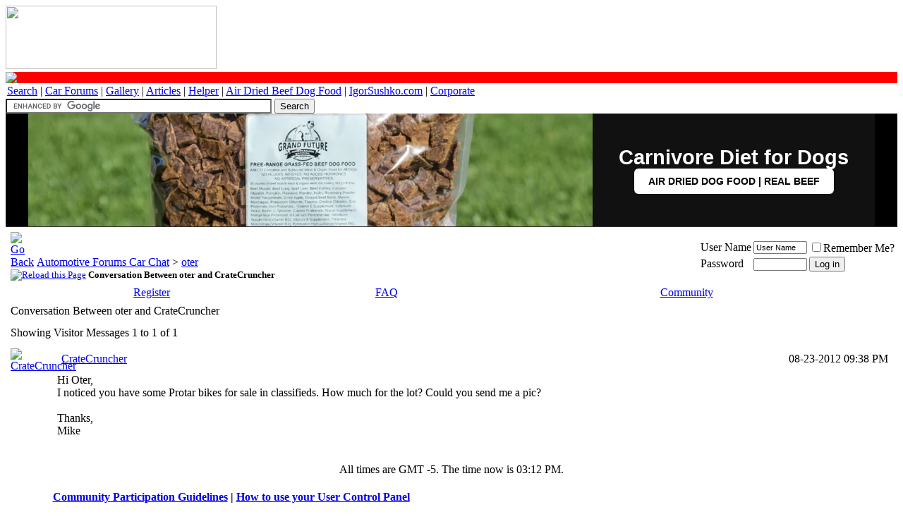

--- FILE ---
content_type: text/html; charset=ISO-8859-1
request_url: https://www.automotiveforums.com/vbulletin/converse.php?s=0e840e5604795517ae96072a1c0f40cd&u=89211&u2=590506
body_size: 9734
content:
<!DOCTYPE html>
<!-- BEGIN TEMPLATE: converse -->

<html xmlns="https://www.w3.org/1999/xhtml" dir="ltr" lang="en">
<head>
<!-- BEGIN TEMPLATE: headinclude -->
<meta http-equiv="Content-Type" content="text/html; charset=ISO-8859-1" />
<meta http-equiv="Content-Security-Policy" content="upgrade-insecure-requests" />

	<style type="text/css">
@media screen and (max-width: 768px) {

    /* 1. Baseline Text Size */
    body, table, tr, td, th, p, li, div, font, span, a, strong, b, i, u, input, select, textarea {
        font-size: 14px !important;
        line-height: 1.8 !important;
    }

    /* --- FIX: RED LINE COLLAPSE --- */
    /* This targets the red row specifically and forces it to be tiny */
    tr[bgcolor="#FF0000"] td {
        font-size: 0px !important;
        line-height: 0px !important;
        height: 3px !important;
        padding: 0px !important;
    }

    /* 2. Target ONLY the Forum Title Column for wrapping */
    td.alt1Active, 
    td.alt1Active div, 
    td.alt1Active a {
        white-space: normal !important;
        word-wrap: break-word !important;
        overflow-wrap: break-word !important;
        word-break: break-word !important;
        max-width: 100vw !important;
    }

    /* 3. Hide Threads & Posts (With Protection for Categories) */
    .tborder tr > td:first-child:nth-last-child(n+4) ~ td:nth-last-child(1):not(.tcat):not(.af_col_4),
    .tborder tr > td:first-child:nth-last-child(n+4) ~ td:nth-last-child(2):not(.tcat):not(.af_col_3) {
        display: none !important;
    }
}
</style>


<meta name="keywords" content="automotive forums, forum, message board, bulletin board, discussion, discuss, autos, auto, car, cars, problems, technical, community" />
<meta name="description" content="Automotive Forums .com is one of the largest automotive communities online. Discuss any automotive topic with thousands of other auto enthusiasts," />

<base href="https://www.automotiveforums.com/vbulletin/" />
<script type="a99324dc880916f8e4926ca6-text/javascript">var plstart = new Date();</script> 
<!-- CSS Stylesheet -->
<link rel="stylesheet" type="text/css" href="https://staticaf.com/vbulletin/clientscript/all_CSS_combined.css" id="vbulletin_css" />


<!-- / CSS Stylesheet -->





<!-- NOT showthread AND forumdisplay and index -->
<script type="a99324dc880916f8e4926ca6-text/javascript" src="https://staticaf.com/vbulletin/clientscript/vbulletin_global.js?v=380"></script>
<script type="a99324dc880916f8e4926ca6-text/javascript" src="https://staticaf.com/vbulletin/clientscript/vbulletin_menu.js?v=380"></script>


<script type="a99324dc880916f8e4926ca6-text/javascript">
<!--
var SESSIONURL = "s=a7890f313f0536b3e27a01c6a8f6797d&";
var SECURITYTOKEN = "guest";
var IMGDIR_MISC = "https://staticaf.com/vbulletin/images/misc";
var vb_disable_ajax = parseInt("0", 10);
// -->
</script>

<!-- PUT THIS TAG IN THE head SECTION -->
<script type="a99324dc880916f8e4926ca6-text/javascript">
var googletag = googletag || {};
googletag.cmd = googletag.cmd || [];
(function() {
var gads = document.createElement('script');
gads.async = true;
gads.type = 'text/javascript';
var useSSL = 'https:' == document.location.protocol;
gads.src = (useSSL ? 'https:' : 'http:') + 
'//www.googletagservices.com/tag/js/gpt.js';
var node = document.getElementsByTagName('script')[0];
node.parentNode.insertBefore(gads, node);
})();
</script>
<script type="a99324dc880916f8e4926ca6-text/javascript">
googletag.cmd.push(function() {





googletag.defineSlot('/1012344/1x1', [1,1], 'div-gpt-ad-1401789828029-3').addService(googletag.pubads());

googletag.pubads().enableSingleRequest();
googletag.pubads().disableInitialLoad();
googletag.pubads().collapseEmptyDivs(true);
googletag.enableServices();
});
</script>
<!-- AWS START AMAZON -->
<script type="a99324dc880916f8e4926ca6-text/javascript">
  !function(a9,a,p,s,t,A,g){if(a[a9])return;function q(c,r){a[a9]._Q.push([c,r])}a[a9]={init:function(){q("i",arguments)},fetchBids:function(){q("f",arguments)},setDisplayBids:function(){},targetingKeys:function(){return[]},_Q:[]};A=p.createElement(s);A.async=!0;A.src=t;g=p.getElementsByTagName(s)[0];g.parentNode.insertBefore(A,g)}("apstag",window,document,"script","//c.amazon-adsystem.com/aax2/apstag.js");

  // initialize apstag and have apstag set bids on the googletag slots when they are returned to the page
  apstag.init({
    pubID: '383ee732-bb46-491a-a02c-c1dc18ee7e73',
    adServer: 'googletag',
    bidTimeout: 2e3
  });
  // request the bids for the four googletag slots
  apstag.fetchBids({
    slots: [
	
	
	
	
	]
  }, function(bids) {
    // set apstag bids, then trigger the first request to DFP
    googletag.cmd.push(function() {
      apstag.setDisplayBids();
      googletag.pubads().refresh();    
    });
  });
</script>

<!-- AWS END AMAZON -->

<!-- '/vbulletin/converse.php' END OF TAG FOR head SECTION -->



	<link rel="alternate" type="application/rss+xml" title="Automotive Forums Car Chat RSS Feed" href="external.php?type=RSS2" />
	
<meta name="viewport" content="width=device-width, initial-scale=1">




<!-- END TEMPLATE: headinclude -->


<!-- BEGIN TEMPLATE: memberinfo_css -->
<style type="text/css" id="memberinfo_css">
<!--
#content_container {
	width:100%;
	float:left;
	margin-right:-256px;
}
#content {
	margin-right:256px;
}
#sidebar_container {
	width:250px;
	float:right;
}

.list_no_decoration {
	list-style-type:none;
	margin:0px;
	padding:0px;
}

div.fixed_width_avatar {
	text-align:center;
	width:60px;
}

/**
* Memberinfo Small
*/
li.memberinfo_small {
	margin-top:6px;
}
li.memberinfo_small div.fixed_width_avatar {
	margin-right:6px;
}
li.memberinfo_small div.info_bar, #friends li.memberinfo_small div.info_bar {
	border-width:1px 0px 0px 0px;
	margin-bottom:6px;
}
li.memberinfo_small div.info_bar ul {
	padding:6px;
}
li.memberinfo_small ul.friend_im_list li {
	display:inline;
	margin-right:3px;
}
li.memberinfo_small ul.friend_im_list img {
	vertical-align:middle;
}

/**
* Memberinfo Tiny
*/
li.memberinfo_tiny {
	height:105px;
	width:75px;
	overflow:hidden;
	float:left;
	text-align:center;
	margin:1px;
}

/**
* Tabs and Blocks
*/
.content_block {
	margin-bottom:6px;
	padding:1px;
}
.content_block .block_row {
	padding:6px;
	margin:1px 0px 0px 0px;
}
.content_block .block_title {
	padding:6px;
	margin:0px 0px 0px 0px;
}
/*.content_block h4.thead, .content_block .block_title {
	padding:4px;
	margin:1px 0px 0px 0px;
}*/
.content_block .block_footer {
	text-align:right;
	padding:4px;
	margin:1px 0px 0px 0px;
}
a.collapse_gadget {
	float:right;
}

/**
* Popup Menus Built With List Markup
*/
ul.vbmenu_popup li {
	padding:4px;
	margin:0px 1px 1px 1px;
	white-space:nowrap;
}
ul.vbmenu_popup li.first {
	margin:1px;
}
ul.vbmenu_popup li.notext {
	font-size:1px;
}

/**
* Override Menu CSS for 'Send Message' Menu
*/
#minicontact_menu li.vbmenu_option, #minicontact_menu li.vbmenu_hilite {
	padding:0px;
	padding-right:4px;
}
#minicontact_menu li.vbmenu_option img, #minicontact_menu li.vbmenu_hilite img {
	padding:4px;
}

/**
* Profile Field List Title / Value Pairs
*/
dl.profilefield_list dd {
	margin-bottom:3px;
	margin-left:16px;
}

/**
* Sidebar profile field blocks
*/
#sidebar_container dl.profilefield_list {
	font-size:11px;
}

/**
* Top Panel
*/
#main_userinfo {
	margin-bottom:20px;
}
#main_userinfo #profilepic_cell {
	 border-bottom-width:0px;
	 padding:4px;
}
#main_userinfo .profilepic_adjacent {
	padding-left:6px;
}
#main_userinfo h1 {
	font-size:18pt;
	font-weight:normal;
	margin:0px;
}
#main_userinfo h2 {
	font-size:10pt;
	font-weight:normal;
	margin:0px;
}
#reputation_rank {
	float:right;
}
#reputation {
	margin-bottom:6px;
	text-align:right;
}
#rank {
	margin-bottom:6px;
	text-align:right;
}
#send_message_cell {
	padding-bottom:6px;
	text-align:right;
}
#link_bar ul {
	padding:4px;
}
#link_bar li.thead {
	float:left;
	margin-right:10px;
	white-space:nowrap;
	font-weight:normal;
	background:transparent;
}
#link_bar a {
	text-decoration:none;
}
#link_bar a:hover {
	text-decoration:underline;
}
#activity_info {
	border-top-width:0px;
}
#activity_info div.alt2 {
	padding:4px;
}
#link_bar #usercss_switch_link {
	float:right;
	margin-left:3px;
	margin-right:0px;
}

/**
* Visitor Messaging Tab
*/

#qc_error_div {
	text-align:left;
	margin-bottom:6px;
}
#qc_error_header {
	font-weight:bold;
}
#qc_error_okay {
	text-align:right;
}

#message_form {
	display:block;
	margin:0px;
}
#message_form textarea {
	width:98%;
	height:50px;
}
#message_form div.messagetext {
	text-align:left;
}
#message_form div.allowed_bbcode {
	float:left;
}
#message_form div.submit_button {
	text-align:right;
}

#visitor_messaging #inlinemodsel {
	float:right;
}

#visitor_messaging #view_my_conversation_link {
	float:right;
	text-decoration:none;
}

#visitor_message_inlinemod_form {
	margin:0px;
	display:block;
}

#message_list {
	border:none;
}
#message_list li {
	margin-bottom:6px;
}
#message_list div.fixed_width_avatar {
	margin-right:6px;
	float:left;
}
#message_list div.visitor_message_avatar_margin {
	margin-left:66px;
}
#message_list div.info_bar {
	border-width:1px 0px 0px 0px;
	margin-bottom:6px;
}
#message_list div.info_bar div.alt2 {
	padding:6px;
}
#message_list div.info_bar a.username {
	/*font-weight:bold;*/
}
#message_list .visitor_message_date {
	float:right;
}
#message_list .group_message_date {
	float:right;
}
#message_list .inlinemod_checkbox {
	float:right;
}
#message_list div.visitor_message_body {
	overflow:auto;
}
#message_list ul.controls {
	margin-top:6px;
	text-align:right;
}
#message_list ul.controls li {
	display:inline;
	margin-left:6px;
}
#message_list ul.controls a:link, #message_list ul.controls a:visited {
	text-decoration:none;
}
#message_list .deletedmessage{
	float: left
}

/**
* About Me Tab
*/
#aboutme li.profilefield_category {
	font-weight:bold;
	margin-top:6px;
}
#aboutme dl.profilefield_list {
	font-weight:normal;
	margin:6px 16px 0px 16px;
}
#aboutme dl.profilefield_list dd {
	margin-bottom:6px;
	margin-left:0px;
}
#aboutme #signature {
	width:100%;
	overflow:auto;
}
#aboutme #simple_aboutme_link {
	text-align: right;
	display: block;
}

/**
* About Me Tab (Alternative)
*/
#aboutme2 dl.profilefield_list dd {
	margin-bottom:6px;
	margin-left:0px;
}

/**
* Statistics Tab
*/
#stats fieldset.statistics_group {
	margin-top:6px;
}
#stats fieldset.statistics_group ul {
	padding:6px;
}
#stats fieldset.statistics_group ul li {
	margin-bottom:3px;
}

/**
* Statistics Tab (Alternative)
*/
#statistics2 ul.statistics_group li {
	margin-bottom:3px;
}

/**
* Friends Tab
*/
#friends a.edit_friends_link {
	float:right;
}
#friends_mini a.edit_friends_link {
	float:right;
	margin-left:10px;
}

/**
* Infractions Tab
*/
div#infractions.content_block {
	padding:0px;
}

/**
* Contact Info Tab
*/
#contactinfo fieldset {
	margin-bottom:6px;
}
#contactinfo div.fieldset_padding {
	padding:6px;
}
#contactinfo #messaging_list li {
	margin-bottom:3px;
	margin-right:16px;
	float:left;
	white-space:nowrap;
}
#contactinfo #instant_messaging_list li {
	margin-top:6px;
	margin-right:6px;
	position:relative;
}
#contactinfo #instant_messaging_list .im_img_link {
	vertical-align: middle;
}
#contactinfo #instant_messaging_list .im_txt_link {
	position:absolute;
	left:75px;
}
#contactinfo #additional_contact_details dd {
	margin-left:0px;
	margin-bottom:6px;
}

/**
* Albums Block
*/
#albums_mini_list li {
	text-align:center;
	margin-bottom:6px;
}

/**
* Mini Friends Block
*/

#friends_mini_list a.username {
	display:block;
	margin-top:3px;
}
#friends_mini div.friends_counter {
	padding-bottom:6px;
}

/**
* Groups Block
*/
span.group_count {
	float:right;
}
ul.group_list {
	margin:6px 0px 0px 6px;
}
ul.group_list li {
	display:inline;
	margin-right:3px;
}
#public_usergroup_list a:link, #public_usergroup_list a:visited {
	text-decoration:none;
}

/**
* Traffic Block
*/
ol.last_visitors_list {
	margin:0px;
	margin-top:6px;
}
ol.last_visitors_list li {
	display:inline;
	margin-right:3px;
}


-->
</style>
<!-- END TEMPLATE: memberinfo_css -->

<title>Automotive Forums Car Chat - Conversation Between oter and CrateCruncher</title>
</head>
<body>
<!-- BEGIN TEMPLATE: header -->
<!-- /1012344/1x1 -->
<div id='div-gpt-ad-1401789828029-3'>
<script type="a99324dc880916f8e4926ca6-text/javascript">
googletag.cmd.push(function() { googletag.display('div-gpt-ad-1401789828029-3'); });
</script>
</div>
<base href="https://www.automotiveforums.com/vbulletin/" />
<a name="top"></a>
       <a href="https://www.automotiveforums.com"><img border="0" scalefit="1" width="299" height="90" src="https://staticaf.com/img/logo/normallogo-dependency.gif"></a>

<table border="0" cellspacing="0" cellpadding="2" width="100%">
<tr bgcolor="#FF0000">
    <td align="left" style="line-height: 0px; font-size: 0px; padding: 0px; height: 3px;">
        <img src="https://staticaf.com/img/pixel.gif" width="1" height="3" border="0" alt="-">
    </td>
</tr>
<tr class="sitenav"><td>
    <a target="_top" href="https://www.automotiveforums.com/search">Search</a> | <a target="_top" href="https://www.automotiveforums.com">Car Forums</a> | <a target="_top" href="https://files.automotiveforums.com">Gallery</a> | <a target="_top" href="https://www.automotivearticles.com">Articles</a> | <a target="_top" href="https://www.automotivehelper.com">Helper</a> | <a target="_top" href="https://grandfuturedogfood.com" onClick="if (!window.__cfRLUnblockHandlers) return false; javascript: pageTracker._trackPageview('/outgoing/dogfood');" data-cf-modified-a99324dc880916f8e4926ca6-="">Air Dried Beef Dog Food</a> | <a target="_top" href="https://www.igorsushko.com" onClick="if (!window.__cfRLUnblockHandlers) return false; javascript: pageTracker._trackPageview('/outgoing/igorsushko.com');" data-cf-modified-a99324dc880916f8e4926ca6-="">IgorSushko.com</a> | <a target="_top" href="https://www.automotiveforums.com/corporate/index.php">Corporate</a>
</td></tr>
</table>

<div class="af-top-decoration"></div>

<div class="af-navbar-wrap">
    
    <div class="af-nav-item af-search-box">
        <form action="https://www.automotiveforums.com/search/af.php" id="cse-search-box">
            <div>
                <input type="hidden" name="cx" value="partner-pub-2911997839133131:1336129406" />
                <input type="hidden" name="cof" value="FORID:10" />
                <input type="hidden" name="ie" value="UTF-8" />
                <input type="text" name="q" size="45" class="af-search-input" />
                <input type="submit" name="sa" value="Search" class="af-search-btn" />
            </div>
        </form>
        <script type="a99324dc880916f8e4926ca6-text/javascript" src="https://www.google.com/cse/brand?form=cse-search-box&lang=en"></script>
    </div>
<!--
    <div class="af-nav-item af-quick-links">
        <a href="https://www.automotiveforums.com/vbulletin/search.php?do=getdaily" rel="nofollow">Latest</a>
        <span class="af-separator">|</span>
        <a href="https://www.automotiveforums.com/vbulletin/search.php?do=process&replyless=1&replylimit=0&exclude=2123,2217,2218,2219,2220,2221,2222,2223,2224,2225&nocache=0">0 Rplys</a>
    </div>

    -->

</div>
<!-- content table -->
<!-- BEGIN TEMPLATE: spacer_open -->
<!-- open content container -->

<div align="center">
	<div class="page" style="width:100%; text-align:left">
		<div style="padding:0px 1px 0px 1px" align="left">

<!-- END TEMPLATE: spacer_open -->
<!-- google_ad_region_start=main -->


<!-- BEGIN TEMPLATE: ad_header_end -->

<!-- END TEMPLATE: ad_header_end -->

<a name="login"></a>



</div>
 

<div class="hero-section-wrapper">
  <style>
    /* --- Component-Specific Styles --- */
    .hero-section-wrapper {
      font-family: Inter, sans-serif;
      position: relative;
      display: block;
      overflow: hidden;
      background-color: #000000;
      box-sizing: border-box;
      border-bottom: 1px solid #333;
      width: 100%;
    }

    .hero-section-wrapper *,
    .hero-section-wrapper *::before,
    .hero-section-wrapper *::after {
      box-sizing: border-box;
    }

    /* --- DESKTOP LAYOUT --- */
    .hero-section-wrapper .hero-link {
      display: flex;
      flex-direction: row;
      align-items: center;
      justify-content: center;
      
      /* Centering & Width Control */
      width: 100%;
      max-width: 1200px; 
      margin: 0 auto;    
      
      text-decoration: none;
      color: #ffffff;
      background-color: #111;
      
      /* Height Constraints */
      height: 20vh; 
      max-height: 250px; 
      min-height: 160px; 
    }

    /* Left Side: The Image */
    .hero-section-wrapper .hero-image-container {
      height: 100%;
      flex: 0 0 auto;
      aspect-ratio: 1 / 1; 
      position: relative;
      overflow: hidden;
      background-color: #000;
    }

    .hero-section-wrapper .hero-image-container img {
      width: 100%;
      height: 100%;
      object-fit: cover;
      object-position: center;
      display: block;
    }

    /* Right Side: The Content */
    .hero-section-wrapper .hero-content {
      flex: 1; 
      display: flex;
      flex-direction: column;
      gap: 12px;
      align-items: center; 
      justify-content: center;
      text-align: center; 
      padding: 0 2rem;
    }

    /* Typography (Desktop) */
    .hero-section-wrapper .hero-headline {
      font-family: Inter, sans-serif;
      font-size: 1.8rem;
      font-weight: 700;
      line-height: 1.1;
      color: #ffffff;
      margin: 0;
    }

    .hero-section-wrapper .hero-button {
      display: inline-block;
      padding: 10px 20px;
      font-family: Inter, sans-serif;
      text-align: center;
      border-radius: 6px;
      color: #000000;
      background-color: #ffffff;
      font-size: 0.9rem;
      font-weight: 600;
      text-transform: uppercase;
      white-space: nowrap; 
      transition: opacity 0.2s ease;
    }

    .hero-section-wrapper .hero-link:hover .hero-button {
      opacity: 0.9;
    }

    /* --- MOBILE RESPONSIVE STYLES --- */
    @media screen and (max-width: 768px) {
      .hero-section-wrapper .hero-link {
        height: auto; 
        max-height: none;
        min-height: 140px; 
        max-width: 100%;
        padding: 0;
      }

      .hero-section-wrapper .hero-image-container {
        aspect-ratio: auto;
        flex: 0 0 40%;
        max-width: 40%;
      }

      .hero-section-wrapper .hero-content {
        flex: 1;
        padding: 0.5rem; /* Reduced padding */
        align-items: center;
        text-align: center;
        gap: 6px; /* Tighter gap */
      }

      /* CHANGED: Increased Headline Size */
      .hero-section-wrapper .hero-headline {
        font-size: 1.3rem !important; /* Much Bigger */
        line-height: 1.1;
      }

      /* CHANGED: Decreased Button Size */
      .hero-section-wrapper .hero-button {
        padding: 6px 10px; /* Smaller padding */
        font-size: 0.7rem !important; /* Smaller text */
        white-space: normal;
        line-height: 1.2;
      }
    }
  </style>

  <div style="width: 100%; background-color: #000; display: flex; justify-content: center;">
    <a href="https://grandfuturedogfood.com/products/air-dried-dog-food-beef" class="hero-link">
      
      <div class="hero-image-container">
        <img 
          src="https://grandfuturedogfood.com/cdn/shop/files/air-dried-dog-food-real-beef-grand-future-10lb.jpg?v=1764298326&width=800" 
          alt="Grand Future Air Dried Beef Dog Food"
          loading="eager"
        >
      </div>

      <div class="hero-content">
        <p class="hero-headline">Carnivore Diet for Dogs</p>
        <span class="hero-button">Air Dried Dog Food | Real Beef</span>
      </div>

    </a>
  </div>
</div>

<!-- END TEMPLATE: header -->
<!-- BEGIN TEMPLATE: navbar -->
<!--parent_titles = "" 


-->

<!-- breadcrumb, login, pm info -->
<table class="tborder" cellpadding="6" cellspacing="1" border="0" width="100%" align="center">
<tr>
	<td class="alt1" width="100%">
		
			<table cellpadding="0" cellspacing="0" border="0">
			<tr valign="bottom">
				<td><a href="#" onclick="if (!window.__cfRLUnblockHandlers) return false; history.back(1); return false;" data-cf-modified-a99324dc880916f8e4926ca6-=""><img src="https://staticaf.com/vbulletin/images/misc/navbits_start.gif" width="15" height="15" alt="Go Back" border="0" /></a></td>
				<td>&nbsp;</td>
				<td width="100%"><span class="navbar"><a href="index.php?s=a7890f313f0536b3e27a01c6a8f6797d" accesskey="1">Automotive Forums Car Chat</a></span> <!-- BEGIN TEMPLATE: navbar_link -->

	<span class="navbar">&gt; <a href="member.php?s=a7890f313f0536b3e27a01c6a8f6797d&amp;u=89211">oter</a></span>


<!-- END TEMPLATE: navbar_link --></td>
			</tr>
			<tr>
				<td class="navbar" style="font-size:10pt; padding-top:1px" colspan="3"><a href="/vbulletin/converse.php?s=0e840e5604795517ae96072a1c0f40cd&amp;u=89211&amp;u2=590506"><img class="inlineimg" src="https://staticaf.com/vbulletin/images/misc/navbits_finallink_ltr.gif" alt="Reload this Page" border="0" /></a> <strong><!-- BEGIN TEMPLATE: navbar_link -->

	Conversation Between oter and CrateCruncher


<!-- END TEMPLATE: navbar_link --></strong></td>
			</tr>
			</table>
		
	</td>

	<td class="alt2" nowrap="nowrap" style="padding:0px">
		<!-- login form -->
		<form action="login.php?do=login" method="post" onsubmit="if (!window.__cfRLUnblockHandlers) return false; md5hash(vb_login_password, vb_login_md5password, vb_login_md5password_utf, 1)" data-cf-modified-a99324dc880916f8e4926ca6-="">


		<script type="a99324dc880916f8e4926ca6-text/javascript" src="https://staticaf.com/vbulletin/clientscript/vbulletin_md5.js?v=380"></script>

		<table cellpadding="0" cellspacing="3" border="0">
		<tr>
			<td class="smallfont" style="white-space: nowrap;"><label for="navbar_username">User Name</label></td>
			<td><input type="text" class="bginput" style="font-size: 11px" name="vb_login_username" id="navbar_username" size="10" accesskey="u" tabindex="101" value="User Name" onfocus="if (!window.__cfRLUnblockHandlers) return false; if (this.value == 'User Name') this.value = '';" data-cf-modified-a99324dc880916f8e4926ca6-="" /></td>
			<td class="smallfont" nowrap="nowrap"><label for="cb_cookieuser_navbar"><input type="checkbox" name="cookieuser" value="1" tabindex="103" id="cb_cookieuser_navbar" accesskey="c" />Remember Me?</label></td>
		</tr>
		<tr>
			<td class="smallfont"><label for="navbar_password">Password</label></td>
			<td><input type="password" class="bginput" style="font-size: 11px" name="vb_login_password" id="navbar_password" size="10" tabindex="102" /></td>
			<td><input type="submit" class="button" value="Log in" tabindex="104" title="Enter your username and password in the boxes provided to login, or click the 'register' button to create a profile for yourself." accesskey="s" /></td>
		</tr>
		</table>
		<input type="hidden" name="s" value="a7890f313f0536b3e27a01c6a8f6797d" />
		<input type="hidden" name="securitytoken" value="guest" />
		<input type="hidden" name="do" value="login" />
		<input type="hidden" name="vb_login_md5password" />
		<input type="hidden" name="vb_login_md5password_utf" />
		</form>
		<!-- / login form -->
	</td>

</tr>
</table>
<!-- / breadcrumb, login, pm info -->

<!-- nav buttons bar -->
<div class="tborder" style="padding:1px; border-top-width:0px">
	<table cellpadding="0" cellspacing="0" border="0" width="100%" align="center">
	<tr align="center">
		
		
			<td class="vbmenu_control"><a href="reg.php?s=a7890f313f0536b3e27a01c6a8f6797d" rel="nofollow">Register</a></td>
		
		
		<td class="vbmenu_control"><a rel="help" href="faq.php?s=a7890f313f0536b3e27a01c6a8f6797d" accesskey="5">FAQ</a></td>
		
			<td class="vbmenu_control"><a id="community" href="/vbulletin/converse.php?u=89211&amp;u2=590506&amp;nojs=1#community" rel="nofollow" accesskey="6">Community</a> <script type="a99324dc880916f8e4926ca6-text/javascript"> vbmenu_register("community"); </script></td>
		<!--
<td class="vbmenu_control"><a href="arcade.php?s=a7890f313f0536b3e27a01c6a8f6797d">Arcade</a></td>
		<td class="vbmenu_control"><a href="calendar.php?s=a7890f313f0536b3e27a01c6a8f6797d">Calendar</a></td>
		-->
			
			
		
		
		
		</tr>
	</table>
</div>
<!-- / nav buttons bar -->






<!-- NAVBAR POPUP MENUS -->

	
	<!-- community link menu -->
	<div class="vbmenu_popup" id="community_menu" style="display:none;margin-top:3px" align="left">
		<table cellpadding="4" cellspacing="1" border="0">
		<tr><td class="thead">Community Links</td></tr>
		
		
					<tr><td class="vbmenu_option"><a href="group.php?s=a7890f313f0536b3e27a01c6a8f6797d">Social Groups</a></td></tr>
		
		
		<tr><td class="vbmenu_option"><a href="profile.php?s=a7890f313f0536b3e27a01c6a8f6797d&amp;do=buddylist">Contacts</a></td></tr>
		<tr><td class="vbmenu_option"><a href="memberlist.php?s=a7890f313f0536b3e27a01c6a8f6797d">Members List</a></td></tr>
		
		</table>
	</div>
	<!-- / community link menu -->
	
	
	
	
	
<!-- / NAVBAR POPUP MENUS -->

<!-- PAGENAV POPUP -->
	<div class="vbmenu_popup" id="pagenav_menu" style="display:none">
		<table cellpadding="4" cellspacing="1" border="0">
		<tr>
			<td class="thead" nowrap="nowrap">Go to Page...</td>
		</tr>
		<tr>
			<td class="vbmenu_option" title="nohilite">
			<form action="index.php" method="get" onsubmit="if (!window.__cfRLUnblockHandlers) return false; return this.gotopage()" id="pagenav_form" data-cf-modified-a99324dc880916f8e4926ca6-="">
				<input type="text" class="bginput" id="pagenav_itxt" style="font-size:11px" size="4" />
				<input type="button" class="button" id="pagenav_ibtn" value="Go" />
			</form>
			</td>
		</tr>
		</table>
	</div>
<!-- / PAGENAV POPUP -->




<!-- BEGIN TEMPLATE: ad_navbar_below -->

<!-- END TEMPLATE: ad_navbar_below -->
<!-- END TEMPLATE: navbar -->

<div id="usercss">
	<div class="tborder content_block" id="visitor_messaging">
		<div class="tcat block_row block_title">
			
			Conversation Between oter and CrateCruncher
		</div>
		<!-- BEGIN TEMPLATE: memberinfo_block_visitormessaging -->



	<div class="thead block_row" id="visitor_message_counters">
		
		Showing Visitor Messages 1 to <span id="page_message_count">1</span> of <span id="total_message_count">1</span>
	</div>
	<!-- inline moderation form -->

	<ol class="alt1 block_row list_no_decoration" id="message_list">
		<li id="vmessage4505" class="floatcontainer">

	<div class="fixed_width_avatar">
		<a href="member.php?s=a7890f313f0536b3e27a01c6a8f6797d&amp;u=590506"><img src="image.php?s=a7890f313f0536b3e27a01c6a8f6797d&amp;u=590506&amp;dateline=1231611731" class="alt2 avatar" width="38" height="61" border="0" alt="CrateCruncher" /></a>
	</div>
	<div class="visitor_message_avatar_margin">

		<div class="tborder info_bar">
			<div class="alt2 smallfont">
				
				<div class="visitor_message_date">08-23-2012 <span class="time">09:38 PM</span></div>
				
					<a href="member.php?s=a7890f313f0536b3e27a01c6a8f6797d&amp;u=590506" class="smallfont username">CrateCruncher</a>
				
				
			</div>
		</div>

		
		<div class="visitor_message_body" id="vmessage_text_4505">Hi Oter,<br />
I noticed you have some Protar bikes for sale in classifieds.  How much for the lot? Could you send me a pic? <br />
 <br />
Thanks,<br />
Mike</div>

	

	</div>

<script type="a99324dc880916f8e4926ca6-text/javascript"> 
<!-- 
vBulletin.register_control("vB_QuickEdit", "4505", 'VisitorMessage'); 
//--> 
</script> 
</li>
	</ol>

	





	
	



<!-- END TEMPLATE: memberinfo_block_visitormessaging -->
	</div>
</div>

<!-- BEGIN TEMPLATE: footer -->

 <!-- google_ad_region_end=main -->
 
 <!-- BEGIN TEMPLATE: ad_footer_start -->

<!-- END TEMPLATE: ad_footer_start -->

 <br />
 <div class="smallfont" align="center">All times are GMT -5. The time now is <span class="time">03:12 PM</span>.</div>
 <br />

 <!-- BEGIN TEMPLATE: spacer_close -->

		</div>
	</div>
</div>

<!-- / close content container -->
<!-- END TEMPLATE: spacer_close -->
 <!-- /content area table -->
 
 <form method="get" action="https://www.automotiveforums.com/search" target="_top">
 <table border="0" bgcolor="#ffffff">
 <tr>
 
 <!-- SiteSearch Google -->

 <!-- SiteSearch Google -->
 </td>

  

 <td width="80%" align="center"><b><a href="https://www.automotiveforums.com/vbulletin/guidelines.html" target="blank">Community Participation Guidelines</a> | <a href="https://www.automotiveforums.com/vbulletin/user_CP_FAQ.html" target="blank">How to use your User Control Panel</a></b></tr></table>
 </form>
 <!-- SiteSearch Google -->
 <form action="index.php" method="get">

 <form action="index.php" method="get" style="clear:left">

 <table cellpadding="6" cellspacing="0" border="0" width="100%" class="page" align="center">
 <tr>
 
 <td class="tfoot">
 <select name="styleid" onchange="if (!window.__cfRLUnblockHandlers) return false; switch_id(this, 'style')" data-cf-modified-a99324dc880916f8e4926ca6-="">
 <optgroup label="Quick Style Chooser">
 <!-- BEGIN TEMPLATE: option -->
<option value="55" class="" selected="selected">-- AF Standard</option>

<!-- END TEMPLATE: option --><!-- BEGIN TEMPLATE: option -->
<option value="58" class="" >---- AF - No Chat</option>

<!-- END TEMPLATE: option --><!-- BEGIN TEMPLATE: option -->
<option value="52" class="" >-- Mobile</option>

<!-- END TEMPLATE: option -->
 </optgroup>
 </select>
 </td>
 
 
 <td class="tfoot" align="right" width="100%">
 <div class="smallfont">
 <strong>
 
 <a href="https://www.automotiveforums.com">Automotive Forums .com</a> -
 
 
 <a href="https://www.automotiveforums.com/message_board/">Car Forums</a> -
 
 <a href="https://www.automotiveforums.com/corporate/privacy.php">Privacy Statement</a> -
 
 <a href="#top" onclick="if (!window.__cfRLUnblockHandlers) return false; self.scrollTo(0, 0); return false;" data-cf-modified-a99324dc880916f8e4926ca6-="">Top</a>
 </strong>
 </div>
 </td>
 </tr>
 </table>

 <br />

 <div align="center">
 <div class="smallfont" align="center">
 <!-- Do not remove this copyright notice -->
 Powered by: vBulletin | Copyright Jelsoft Enterprises Ltd.<br />
&nbsp;
 <!-- Do not remove this copyright notice -->
 </div>

 <div class="smallfont" align="center">
 <!-- Do not remove <img src="https://www.automotiveforums.com/vbulletin/cron.php?s=a7890f313f0536b3e27a01c6a8f6797d&amp;rand=1766261565" alt="" width="1" height="1" border="0" /> or your scheduled tasks will cease to function -->
 <img src="https://www.automotiveforums.com/vbulletin/cron.php?s=a7890f313f0536b3e27a01c6a8f6797d&amp;rand=1766261565" alt="" width="1" height="1" border="0" />
 <!-- Do not remove <img src="https://www.automotiveforums.com/vbulletin/cron.php?s=a7890f313f0536b3e27a01c6a8f6797d&amp;rand=1766261565" alt="" width="1" height="1" border="0" /> or your scheduled tasks will cease to function -->
 <center><a href="https://beefdogfood.com/">Best Beef Dog Food</a> | <a href="https://grandfuturedogfood.com/">Air Dried Dog Food</a> | <a href="https://www.grandfuturekennel.com">American Bulldog Puppies For Sale</a></b></center>
 &copy; 2000-2023 AutomotiveForums.| <a href="https://www.automotiveforums.com/privacy.com php">Privacy Statement</a>

 </div>
 </div>

 </form>

 

 <!-- BEGIN TEMPLATE: ad_footer_end -->

<!-- END TEMPLATE: ad_footer_end -->

 
 <script type="a99324dc880916f8e4926ca6-text/javascript">
 <!--
 // Main vBulletin Javascript Initialization
 vBulletin_init();
 //-->
 </script>
 <!-- Start Quantcast tag -->
 <script type="a99324dc880916f8e4926ca6-text/javascript">
 _qoptions={
 qacct:"p-fbcQl-d0Pqyr2"
 };
 </script>
 <script async type="a99324dc880916f8e4926ca6-text/javascript" src="https://edge.quantserve.com/quant.js"></script>
 <noscript>
 <img src="https://pixel.quantserve.com/pixel/p-fbcQl-d0Pqyr2.gif" style="display: none;" border="0" height="1" width="1" alt="Quantcast"/>
 </noscript>
 <!-- End Quantcast tag -->
 &nbsp; 
 
 

 


<!-- +SWOOP -->
<script type="a99324dc880916f8e4926ca6-text/javascript">
  (function addSwoopOnce(domain) {
    var win = window;
    try {
      while (!(win.parent == win || !win.parent.document)) {
        win = win.parent;
      }
    } catch (e) {
      /* noop */
    }
    var doc = win.document;
    if (!doc.getElementById('swoop_sdk')) {
      var serverbase = doc.location.protocol + '//ardrone.swoop.com/';
      var s = doc.createElement('script');
      s.type = "text/javascript";
      s.src = serverbase + 'js/spxw.js';
      s.id = 'swoop_sdk';
      s.setAttribute('data-domain', domain);
      s.setAttribute('data-serverbase', serverbase);
      doc.head.appendChild(s);
    }
  })('SW-78260131-1');
</script>
<!-- -SWOOP -->

<script type="a99324dc880916f8e4926ca6-text/javascript">
var test = document.createElement('div');
test.innerHTML = '&nbsp;';
test.className = 'adsbox';
document.body.appendChild(test);
window.setTimeout(function() {
    if (test.offsetHeight === 0) {
        document.body.classList.add('adblock');
        ga('send', 'event', 'Ad Setting', 'Adblock', 'Enabled');
    }
  test.remove();
}, 400);
</script>
<!-- Google tag (gtag.js) -->
<script async src="https://www.googletagmanager.com/gtag/js?id=G-Z9R1BECD89" type="a99324dc880916f8e4926ca6-text/javascript"></script>
<script type="a99324dc880916f8e4926ca6-text/javascript">
  window.dataLayer = window.dataLayer || [];
  function gtag(){dataLayer.push(arguments);}
  gtag('js', new Date());

  gtag('config', 'G-Z9R1BECD89');
</script>
<!-- phpself = /vbulletin/converse.php, domain = www.automotiveforums.com -->
<!-- END TEMPLATE: footer -->

<script src="/cdn-cgi/scripts/7d0fa10a/cloudflare-static/rocket-loader.min.js" data-cf-settings="a99324dc880916f8e4926ca6-|49" defer></script><script defer src="https://static.cloudflareinsights.com/beacon.min.js/vcd15cbe7772f49c399c6a5babf22c1241717689176015" integrity="sha512-ZpsOmlRQV6y907TI0dKBHq9Md29nnaEIPlkf84rnaERnq6zvWvPUqr2ft8M1aS28oN72PdrCzSjY4U6VaAw1EQ==" data-cf-beacon='{"version":"2024.11.0","token":"59b58b73a3164bd08398305f17ed768f","r":1,"server_timing":{"name":{"cfCacheStatus":true,"cfEdge":true,"cfExtPri":true,"cfL4":true,"cfOrigin":true,"cfSpeedBrain":true},"location_startswith":null}}' crossorigin="anonymous"></script>
</body>
</html>
<!-- END TEMPLATE: converse -->

--- FILE ---
content_type: text/html; charset=utf-8
request_url: https://www.google.com/recaptcha/api2/aframe
body_size: 119
content:
<!DOCTYPE HTML><html><head><meta http-equiv="content-type" content="text/html; charset=UTF-8"></head><body><script nonce="-WguYW8uOBK-bQ9pJigN5w">/** Anti-fraud and anti-abuse applications only. See google.com/recaptcha */ try{var clients={'sodar':'https://pagead2.googlesyndication.com/pagead/sodar?'};window.addEventListener("message",function(a){try{if(a.source===window.parent){var b=JSON.parse(a.data);var c=clients[b['id']];if(c){var d=document.createElement('img');d.src=c+b['params']+'&rc='+(localStorage.getItem("rc::a")?sessionStorage.getItem("rc::b"):"");window.document.body.appendChild(d);sessionStorage.setItem("rc::e",parseInt(sessionStorage.getItem("rc::e")||0)+1);localStorage.setItem("rc::h",'1766261568377');}}}catch(b){}});window.parent.postMessage("_grecaptcha_ready", "*");}catch(b){}</script></body></html>

--- FILE ---
content_type: application/javascript;charset=utf-8
request_url: https://www.swpsvc.com/s/js/spxboot.js?d=SW-78260131-1&h=https%3A%2F%2Fwww.automotiveforums.com%2Fvbulletin%2Fconverse.php%3Fs%3D0e840e5604795517ae96072a1c0f40cd%26u%3D89211%26u2%3D590506&1766261567539
body_size: -109
content:
SPX.error({"topic":"halt","value":{"rscores":{"fsq":100},"reason":"rscore_halt"}})

--- FILE ---
content_type: application/javascript
request_url: https://ardrone.swoop.com/js/spxw.js
body_size: 20776
content:
(function(iframeContent) {"use strict";var iframeHTML=["<!DOCTYPE html>","<html>","<head>",'<meta charset="UTF-8">','<meta name="referrer" content="no-referrer">','<meta name="referrer" content="never">',"</head>","<body>",'<script type="text/javascript" charset="UTF-8">',iframeContent,"<\/script>","</body>","</html>"].join(""),docSrc=["javas","cript:","var d = document.open();",'d.domain="',window.document.domain,'";',"void(0);"].join(""),numberOfWaits=100;function createIframe(){var t=window.document,e=t.body;if(null==e&&--numberOfWaits)setTimeout(createIframe,100);else{var r=t.createElement("div"),n=t.createElement("div"),t=t.createElement("iframe");r.style.display="none",r.appendChild(n),e.insertBefore(r,e.firstChild),t.frameBorder="0",t.id="SPX_IFRAME_"+(new Date).getTime(),t.allowTransparency="true",n.appendChild(t);try{t.contentWindow.document.open()}catch(e){t.src=docSrc}t.contentWindow.isBookmarklet=document.currentScript&&/bookmarklet=/.test(document.currentScript.src)?"1":"0",t.contentWindow.document.write(iframeHTML),t.contentWindow.document.close()}}createIframe();})('!function(t){var n=window.webpackJsonp;window.webpackJsonp=function(r,i){for(var u,a,c=0,s=[];c<r.length;c++)a=r[c],e[a]&&s.push.apply(s,e[a]),e[a]=0;for(u in i)if(Object.prototype.hasOwnProperty.call(i,u)){var f=i[u];switch(typeof f){case"object":t[u]=function(n){var r=n.slice(1),e=n[0];return function(n,o,i){t[e].apply(this,[n,o,i].concat(r))}}(f);break;case"function":t[u]=f;break;default:t[u]=t[f]}}for(n&&n(r,i);s.length;)s.shift().call(null,o)};var r={},e={1:0};function o(n){if(r[n])return r[n].exports;var e=r[n]={exports:{},id:n,loaded:!1};return t[n].call(e.exports,e,e.exports,o),e.loaded=!0,e.exports}o.e=function(t,n){if(0===e[t])return n.call(null,o);if(void 0!==e[t])e[t].push(n);else{e[t]=[n];var r=document.getElementsByTagName("head")[0],i=document.createElement("script");i.type="text/javascript",i.charset="utf-8",i.async=!0,i.src=o.p+""+({2:"js/spx-main",3:"js/spx-extractor",4:"js/spx-engagement",5:"js/SW-12345678-IAB_TEST",6:"js/SW-17524639-SERMO",7:"js/SW-17524777-1",8:"js/SW-17524777-2",9:"js/SW-23171363-1",10:"js/SW-23171363-10",11:"js/SW-23171363-11",12:"js/SW-23171363-12",13:"js/SW-23171363-13",14:"js/SW-23171363-14",15:"js/SW-23171363-15",16:"js/SW-23171363-16",17:"js/SW-23171363-17",18:"js/SW-23171363-18",19:"js/SW-23171363-19",20:"js/SW-23171363-2",21:"js/SW-23171363-20",22:"js/SW-23171363-21",23:"js/SW-23171363-22",24:"js/SW-23171363-3",25:"js/SW-23171363-33",26:"js/SW-23171363-4",27:"js/SW-23171363-5",28:"js/SW-23171363-6",29:"js/SW-23171363-7",30:"js/SW-23171363-8",31:"js/SW-23171363-9",32:"js/SW-59153175-2",33:"js/SW-84350843-5T",34:"js/SW-84350843-6T",35:"js/SW-84784694-27"}[t]||t)+".f0a03bd1e16f6c11c608.js",r.appendChild(i)}},o.m=t,o.c=r,o.p="https://client-deploy.swpcld.com/",o(0)}(function(t){for(var n in t)if(Object.prototype.hasOwnProperty.call(t,n))switch(typeof t[n]){case"function":break;case"object":t[n]=function(n){var r=n.slice(1),e=t[n[0]];return function(t,n,o){e.apply(this,[t,n,o].concat(r))}}(t[n]);break;default:t[n]=t[t[n]]}return t}([function(t,n,r){t.exports=r(3)},,,function(t,n,r){var e;void 0===(e=function(){"use strict";var t=r(4),n=r(11);try{new t(window,window.parent,window.top).boot()}catch(t){n.log(t)}}.call(n,r,n,t))||(t.exports=e)},function(t,n,r){var e;void 0===(e=function(t){"use strict";var n=r(5),e=r(11),o=r(12);function i(t,n,r){this._spxIframeWindow=t,this._spxwScriptWindow=n,this._hostWindow=r,this._scriptEle=this._findOwnScript(),this._isBookmarklet="1"===this._spxIframeWindow.isBookmarklet,this._settings={}}return i.prototype.boot=function(){var t=this;this._setWebpackPublicPath(),this._envCheck(),this._addPrefetch(),this._resolveScriptSettings();var i=this._resolveUrlSettings();this._setupSPX();var u=this._requestBoot(i),a=this._loadJQuery();o.initialize(this._settings.domain);var c=n.defer();return r.e(2,function(o){var s=r(15),f=n.resolve(null);try{var l=r(268)("./"+t._settings.domain);f=new n.Promise(function(t){l(function(n){t(n)})})}catch(t){}n.hash({jQuery:a,boot:u,Plugin:f}).then(function(t){s.run(t.Plugin),c.resolve()}).catch(function(n){(function(t){return null!=t&&"object"==typeof t&&"halt"===t.topic})(n)||(e.bootError(i,t._settings.domain,["web-sdk boot failure",n]),e.log(n)),c.reject()})}),c.promise},i.prototype._setWebpackPublicPath=function(){var t=this._scriptEle.getAttribute("data-override-publicPath");t&&(r.p=t)},i.prototype._envCheck=function(){var t=this._hostWindow.navigator.userAgent;function n(n,r){return n.exec(t)&&parseFloat(RegExp.$1)<r}this._spxIframeWindow.JSON&&"function"==typeof this._spxIframeWindow.JSON.stringify||e.throw("JSON"),(n(/MSIE (\\d+)/i,9)||n(/Firefox[\\/\\s](\\d+)/i,4))&&e.throw("UA:"+t),/DartIFrame.html/i.test(this._spxwScriptWindow.location.href)&&e.throw("Dart")},i.prototype._loadJQuery=function(){return e.loadJavascript(this._spxIframeWindow.document,"https://ajax.googleapis.com/ajax/libs/jquery/2.1.1/jquery.min.js")},i.prototype._requestBoot=function(t){var r=this;return new n.Promise(function(n,o){r._onError=o,e.loadJavascript(r._spxIframeWindow.document,e.composeUrl(r._settings.serverBase+"/s/js/spxboot.js",{d:r._settings.domain,h:t,u:r._settings.user,swtags:r._settings.swtags})).then(n,o)})},i.prototype._addPrefetch=function(){var t=this._hostWindow.document,n=t.head;n&&(n.appendChild(e.buildLinkElement(t,"preconnect","https://www.swpsvc.com",!0)),n.appendChild(e.buildLinkElement(t,"preconnect","https://client-deploy.swpcld.com")),n.appendChild(e.buildLinkElement(t,"preconnect","https://ardrone.swoop.com")),n.appendChild(e.buildLinkElement(t,"preconnect","https://api.rlcdn.com")),n.appendChild(e.buildLinkElement(t,"dns-prefetch","https://www.swpsvc.com")),n.appendChild(e.buildLinkElement(t,"dns-prefetch","https://client-deploy.swpcld.com")),n.appendChild(e.buildLinkElement(t,"dns-prefetch","https://api.rlcdn.com")))},i.prototype._setupSPX=function(){var t=this;this._hostWindow.SPX&&!this._isBookmarklet&&"SW-84784694-9"!==t._settings.domain&&e.throw("multi"),this._spxIframeWindow.SPX=this._spxwScriptWindow.SPX={epoch:(new Date).getTime(),isReady:!1,oldSPX:this._spxwScriptWindow.SPX,_settings:t._settings,trace:e.trace,log:e.log,throw:e.throw,xs:function(n){if(n)for(var r in n)t._settings[r]=n[r];return t._settings},go:function(){},error:function(n){t._spxIframeWindow.SPX.errorReason=n,e.trace("SPX.error",n),e.log("SPX stop"),t._onError&&t._onError(n)}}},i.prototype._findOwnScript=function(){var t=e.findSpxwScripts(this._spxwScriptWindow.document);return 0===t.length&&e.throw("no script"),t[t.length-1]},i.prototype._resolveScriptSettings=function(){for(var t in this._settings.serverBase=this._scriptEle.getAttribute("data-override-serverBase")||"https://www.swpsvc.com",{user:1,domain:1,swtags:1})this._settings[t]=this._scriptEle.getAttribute("data-"+t);if(this._scriptEle.hasAttribute("data-publisher")){var n;try{n=JSON.parse(this._scriptEle.getAttribute("data-publisher"))}catch(t){e.log(t),n={}}for(var r in n)n.hasOwnProperty(r)&&(this._settings[r]=n[r])}},i.prototype._resolveUrlSettings=function(){var t=e.extractSPXParams(this._hostWindow.location.href);if(this._settings.urlSettings=this._settings.urlSettings||{},Object.keys(t.params).length){for(var n in t.params)this._settings.urlSettings[n]=t.params[n];this._settings.user=this._settings.user||"test"}return t.url},i}.call(n,r,n,t))||(t.exports=e)},function(t,n,r){var e;(function(t,o,i,u){\n/*!\n\t * @overview RSVP - a tiny implementation of Promises/A+.\n\t * @copyright Copyright (c) 2014 Yehuda Katz, Tom Dale, Stefan Penner and contributors\n\t * @license   Licensed under MIT license\n\t *            See https://raw.githubusercontent.com/tildeio/rsvp.js/master/LICENSE\n\t * @version   3.0.18\n\t */\n(function(){"use strict";function a(t){return"function"==typeof t}var c=Array.isArray?Array.isArray:function(t){return"[object Array]"===Object.prototype.toString.call(t)},s=Date.now||function(){return(new Date).getTime()};function f(){}var l=Object.create||function(t){if(arguments.length>1)throw new Error("Second argument not supported");if("object"!=typeof t)throw new TypeError("Argument must be an object");return f.prototype=t,new f};function p(t,n){for(var r=0,e=t.length;r<e;r++)if(t[r]===n)return r;return-1}function h(t){var n=t._promiseCallbacks;return n||(n=t._promiseCallbacks={}),n}var v={mixin:function(t){return t.on=this.on,t.off=this.off,t.trigger=this.trigger,t._promiseCallbacks=void 0,t},on:function(t,n){var r,e=h(this);(r=e[t])||(r=e[t]=[]),-1===p(r,n)&&r.push(n)},off:function(t,n){var r,e,o=h(this);n?-1!==(e=p(r=o[t],n))&&r.splice(e,1):o[t]=[]},trigger:function(t,n){var r;if(r=h(this)[t])for(var e=0;e<r.length;e++)(0,r[e])(n)}},d={instrument:!1};function g(t,n){if("onerror"!==t)return 2!==arguments.length?d[t]:void(d[t]=n);d.on("error",n)}v.mixin(d);var y=[];var m=function(t,n,r){1===y.push({name:t,payload:{key:n._guidKey,id:n._id,eventName:t,detail:n._result,childId:r&&r._id,label:n._label,timeStamp:s(),error:d["instrument-with-stack"]?new Error(n._label):null}})&&setTimeout(function(){for(var t,n=0;n<y.length;n++){var r=(t=y[n]).payload;r.guid=r.key+r.id,r.childGuid=r.key+r.childId,r.error&&(r.stack=r.error.stack),d.trigger(t.name,t.payload)}y.length=0},50)};function _(){}var w=void 0,b=1,j=2,S=new k;function x(t,n){if(n.constructor===t.constructor)!function(t,n){n._state===b?A(t,n._result):n._state===j?(n._onError=null,I(t,n._result)):O(n,void 0,function(r){n!==r?T(t,r):A(t,r)},function(n){I(t,n)})}(t,n);else{var r=function(t){try{return t.then}catch(t){return S.error=t,S}}(n);r===S?I(t,S.error):void 0===r?A(t,n):a(r)?function(t,n,r){d.async(function(t){var e=!1,o=function(t,n,r,e){try{t.call(n,r,e)}catch(t){return t}}(r,n,function(r){e||(e=!0,n!==r?T(t,r):A(t,r))},function(n){e||(e=!0,I(t,n))},t._label);!e&&o&&(e=!0,I(t,o))},t)}(t,n,r):A(t,n)}}function T(t,n){t===n?A(t,n):!function(t){return"function"==typeof t||"object"==typeof t&&null!==t}(n)?A(t,n):x(t,n)}function E(t){t._onError&&t._onError(t._result),P(t)}function A(t,n){t._state===w&&(t._result=n,t._state=b,0===t._subscribers.length?d.instrument&&m("fulfilled",t):d.async(P,t))}function I(t,n){t._state===w&&(t._state=j,t._result=n,d.async(E,t))}function O(t,n,r,e){var o=t._subscribers,i=o.length;t._onError=null,o[i]=n,o[i+b]=r,o[i+j]=e,0===i&&t._state&&d.async(P,t)}function P(t){var n=t._subscribers,r=t._state;if(d.instrument&&m(r===b?"fulfilled":"rejected",t),0!==n.length){for(var e,o,i=t._result,u=0;u<n.length;u+=3)e=n[u],o=n[u+r],e?L(r,e,o,i):o(i);t._subscribers.length=0}}function k(){this.error=null}var W=new k;function L(t,n,r,e){var o,i,u,c,s=a(r);if(s){if((o=function(t,n){try{return t(n)}catch(t){return W.error=t,W}}(r,e))===W?(c=!0,i=o.error,o=null):u=!0,n===o)return void I(n,new TypeError("A promises callback cannot return that same promise."))}else o=e,u=!0;n._state!==w||(s&&u?T(n,o):c?I(n,i):t===b?A(n,o):t===j&&I(n,o))}function C(t,n,r){return t===b?{state:"fulfilled",value:r}:{state:"rejected",reason:r}}function R(t,n,r,e){this._instanceConstructor=t,this.promise=new t(_,e),this._abortOnReject=r,this._validateInput(n)?(this._input=n,this.length=n.length,this._remaining=n.length,this._init(),0===this.length?A(this.promise,this._result):(this.length=this.length||0,this._enumerate(),0===this._remaining&&A(this.promise,this._result))):I(this.promise,this._validationError())}var N=R;R.prototype._validateInput=function(t){return c(t)},R.prototype._validationError=function(){return new Error("Array Methods must be provided an Array")},R.prototype._init=function(){this._result=new Array(this.length)},R.prototype._enumerate=function(){for(var t=this.length,n=this.promise,r=this._input,e=0;n._state===w&&e<t;e++)this._eachEntry(r[e],e)},R.prototype._eachEntry=function(t,n){var r=this._instanceConstructor;!function(t){return"object"==typeof t&&null!==t}(t)?(this._remaining--,this._result[n]=this._makeResult(b,n,t)):t.constructor===r&&t._state!==w?(t._onError=null,this._settledAt(t._state,n,t._result)):this._willSettleAt(r.resolve(t),n)},R.prototype._settledAt=function(t,n,r){var e=this.promise;e._state===w&&(this._remaining--,this._abortOnReject&&t===j?I(e,r):this._result[n]=this._makeResult(t,n,r)),0===this._remaining&&A(e,this._result)},R.prototype._makeResult=function(t,n,r){return r},R.prototype._willSettleAt=function(t,n){var r=this;O(t,void 0,function(t){r._settledAt(b,n,t)},function(t){r._settledAt(j,n,t)})};var M=function(t,n){return new N(this,t,!0,n).promise};var U=function(t,n){var r=new this(_,n);if(!c(t))return I(r,new TypeError("You must pass an array to race.")),r;var e=t.length;function o(t){T(r,t)}function i(t){I(r,t)}for(var u=0;r._state===w&&u<e;u++)O(this.resolve(t[u]),void 0,o,i);return r};var B=function(t,n){if(t&&"object"==typeof t&&t.constructor===this)return t;var r=new this(_,n);return T(r,t),r};var F=function(t,n){var r=new this(_,n);return I(r,t),r},D="rsvp_"+s()+"-",$=0;function X(t,n){this._id=$++,this._label=n,this._state=void 0,this._result=void 0,this._subscribers=[],d.instrument&&m("created",this),_!==t&&(a(t)||function(){throw new TypeError("You must pass a resolver function as the first argument to the promise constructor")}(),this instanceof X||function(){throw new TypeError("Failed to construct \'Promise\': Please use the \'new\' operator, this object constructor cannot be called as a function.")}(),function(t,n){var r=!1;try{n(function(n){r||(r=!0,T(t,n))},function(n){r||(r=!0,I(t,n))})}catch(n){I(t,n)}}(this,t))}var q=X;function J(t,n,r){this._superConstructor(t,n,!1,r)}X.cast=B,X.all=M,X.race=U,X.resolve=B,X.reject=F,X.prototype={constructor:X,_guidKey:D,_onError:function(t){d.async(function(n){setTimeout(function(){n._onError&&d.trigger("error",t)},0)},this)},then:function(t,n,r){var e=this._state;if(e===b&&!t||e===j&&!n)return d.instrument&&m("chained",this,this),this;this._onError=null;var o=new this.constructor(_,r),i=this._result;if(d.instrument&&m("chained",this,o),e){var u=arguments[e-1];d.async(function(){L(e,o,u,i)})}else O(this,o,t,n);return o},catch:function(t,n){return this.then(void 0,t,n)},finally:function(t,n){var r=this.constructor;return this.then(function(n){return r.resolve(t()).then(function(){return n})},function(n){return r.resolve(t()).then(function(){throw n})},n)}},J.prototype=l(N.prototype),J.prototype._superConstructor=N,J.prototype._makeResult=C,J.prototype._validationError=function(){return new Error("allSettled must be called with an array")};var G=function(t,n){return new J(q,t,n).promise};var H,Y=function(t,n){return q.all(t,n)},K=0;var V=function(t,n){ot[K]=t,ot[K+1]=n,2===(K+=2)&&et()},z="undefined"!=typeof window?window:void 0,Q=z||{},Z=Q.MutationObserver||Q.WebKitMutationObserver,tt=void 0!==t&&"[object process]"==={}.toString.call(t),nt="undefined"!=typeof Uint8ClampedArray&&"undefined"!=typeof importScripts&&"undefined"!=typeof MessageChannel;function rt(){return function(){setTimeout(it,1)}}var et,ot=new Array(1e3);function it(){for(var t=0;t<K;t+=2){(0,ot[t])(ot[t+1]),ot[t]=void 0,ot[t+1]=void 0}K=0}et=tt?function(){var n=t.nextTick,r=t.versions.node.match(/^(?:(\\d+)\\.)?(?:(\\d+)\\.)?(\\*|\\d+)$/);return Array.isArray(r)&&"0"===r[1]&&"10"===r[2]&&(n=o),function(){n(it)}}():Z?function(){var t=0,n=new Z(it),r=document.createTextNode("");return n.observe(r,{characterData:!0}),function(){r.data=t=++t%2}}():nt?function(){var t=new MessageChannel;return t.port1.onmessage=it,function(){t.port2.postMessage(0)}}():void 0===z?function(){try{var t=r(!function(){var t=new Error(\'Cannot find module "vertx"\');throw t.code="MODULE_NOT_FOUND",t}());return H=t.runOnLoop||t.runOnContext,function(){H(it)}}catch(t){return rt()}}():rt();var ut=function(t){var n={};return n.promise=new q(function(t,r){n.resolve=t,n.reject=r},t),n};var at=function(t,n,r){return q.all(t,r).then(function(t){if(!a(n))throw new TypeError("You must pass a function as filter\'s second argument.");for(var e=t.length,o=new Array(e),i=0;i<e;i++)o[i]=n(t[i]);return q.all(o,r).then(function(n){for(var r=new Array(e),o=0,i=0;i<e;i++)n[i]&&(r[o]=t[i],o++);return r.length=o,r})})};function ct(t,n,r){this._superConstructor(t,n,!0,r)}var st=ct;function ft(t,n,r){this._superConstructor(t,n,!1,r)}ct.prototype=l(N.prototype),ct.prototype._superConstructor=N,ct.prototype._init=function(){this._result={}},ct.prototype._validateInput=function(t){return t&&"object"==typeof t},ct.prototype._validationError=function(){return new Error("Promise.hash must be called with an object")},ct.prototype._enumerate=function(){var t=this.promise,n=this._input,r=[];for(var e in n)t._state===w&&Object.prototype.hasOwnProperty.call(n,e)&&r.push({position:e,entry:n[e]});var o,i=r.length;this._remaining=i;for(var u=0;t._state===w&&u<i;u++)o=r[u],this._eachEntry(o.entry,o.position)},ft.prototype=l(st.prototype),ft.prototype._superConstructor=N,ft.prototype._makeResult=C,ft.prototype._validationError=function(){return new Error("hashSettled must be called with an object")};var lt=function(t,n){return new ft(q,t,n).promise};var pt=function(t,n){return new st(q,t,n).promise};var ht=function(t,n,r){return q.all(t,r).then(function(t){if(!a(n))throw new TypeError("You must pass a function as map\'s second argument.");for(var e=t.length,o=new Array(e),i=0;i<e;i++)o[i]=n(t[i]);return q.all(o,r)})};function vt(){this.value=void 0}var dt=new vt,gt=new vt;function yt(t,n,r){try{t.apply(n,r)}catch(t){return dt.value=t,dt}}function mt(t,n){return{then:function(r,e){return t.call(n,r,e)}}}var _t,wt=function(t,n){var r=function(){for(var r,e=arguments.length,o=new Array(e+1),i=!1,u=0;u<e;++u){if(r=arguments[u],!i){if((i=bt(r))===gt){var a=new q(_);return I(a,gt.value),a}i&&!0!==i&&(r=mt(i,r))}o[u]=r}var s=new q(_);return o[e]=function(t,r){t?I(s,t):void 0===n?T(s,r):!0===n?T(s,function(t){for(var n=t.length,r=new Array(n-1),e=1;e<n;e++)r[e-1]=t[e];return r}(arguments)):c(n)?T(s,function(t,n){for(var r,e={},o=t.length,i=new Array(o),u=0;u<o;u++)i[u]=t[u];for(r=0;r<n.length;r++)e[n[r]]=i[r+1];return e}(arguments,n)):T(s,r)},i?function(t,n,r,e){return q.all(n).then(function(n){var o=yt(r,e,n);return o===dt&&I(t,o.value),t})}(s,o,t,this):function(t,n,r,e){var o=yt(r,e,n);return o===dt&&I(t,o.value),t}(s,o,t,this)};return r.__proto__=t,r};function bt(t){return!(!t||"object"!=typeof t)&&(t.constructor===q||function(t){try{return t.then}catch(t){return dt.value=t,dt}}(t))}if("object"==typeof self)_t=self;else{if("object"!=typeof i)throw new Error("no global: `self` or `global` found");_t=i}var jt=_t;var St=function(t,n){return q.race(t,n)};var xt=function(t,n){return q.reject(t,n)};var Tt=function(t,n){return q.resolve(t,n)};var Et=function(t){throw setTimeout(function(){throw t}),t};d.async=V;function At(){d.on.apply(d,arguments)}if("undefined"!=typeof window&&"object"==typeof window.__PROMISE_INSTRUMENTATION__){var It=window.__PROMISE_INSTRUMENTATION__;for(var Ot in g("instrument",!0),It)It.hasOwnProperty(Ot)&&At(Ot,It[Ot])}var Pt={race:St,Promise:q,allSettled:G,hash:pt,hashSettled:lt,denodeify:wt,on:At,off:function(){d.off.apply(d,arguments)},map:ht,filter:at,resolve:Tt,reject:xt,all:Y,rethrow:Et,defer:ut,EventTarget:v,configure:g,async:function(t,n){d.async(t,n)}};r(10).amd?void 0===(e=function(){return Pt}.call(n,r,n,u))||(u.exports=e):void 0!==u&&u.exports?u.exports=Pt:void 0!==jt&&(jt.RSVP=Pt)}).call(this)}).call(n,r(6),r(7).setImmediate,function(){return this}(),r(9)(t))},function(t,n){var r,e,o=t.exports={};function i(){throw new Error("setTimeout has not been defined")}function u(){throw new Error("clearTimeout has not been defined")}function a(t){if(r===setTimeout)return setTimeout(t,0);if((r===i||!r)&&setTimeout)return r=setTimeout,setTimeout(t,0);try{return r(t,0)}catch(n){try{return r.call(null,t,0)}catch(n){return r.call(this,t,0)}}}!function(){try{r="function"==typeof setTimeout?setTimeout:i}catch(t){r=i}try{e="function"==typeof clearTimeout?clearTimeout:u}catch(t){e=u}}();var c,s=[],f=!1,l=-1;function p(){f&&c&&(f=!1,c.length?s=c.concat(s):l=-1,s.length&&h())}function h(){if(!f){var t=a(p);f=!0;for(var n=s.length;n;){for(c=s,s=[];++l<n;)c&&c[l].run();l=-1,n=s.length}c=null,f=!1,function(t){if(e===clearTimeout)return clearTimeout(t);if((e===u||!e)&&clearTimeout)return e=clearTimeout,clearTimeout(t);try{e(t)}catch(n){try{return e.call(null,t)}catch(n){return e.call(this,t)}}}(t)}}function v(t,n){this.fun=t,this.array=n}function d(){}o.nextTick=function(t){var n=new Array(arguments.length-1);if(arguments.length>1)for(var r=1;r<arguments.length;r++)n[r-1]=arguments[r];s.push(new v(t,n)),1!==s.length||f||a(h)},v.prototype.run=function(){this.fun.apply(null,this.array)},o.title="browser",o.browser=!0,o.env={},o.argv=[],o.version="",o.versions={},o.on=d,o.addListener=d,o.once=d,o.off=d,o.removeListener=d,o.removeAllListeners=d,o.emit=d,o.prependListener=d,o.prependOnceListener=d,o.listeners=function(t){return[]},o.binding=function(t){throw new Error("process.binding is not supported")},o.cwd=function(){return"/"},o.chdir=function(t){throw new Error("process.chdir is not supported")},o.umask=function(){return 0}},function(t,n,r){(function(t){var e=void 0!==t&&t||"undefined"!=typeof self&&self||window,o=Function.prototype.apply;function i(t,n){this._id=t,this._clearFn=n}n.setTimeout=function(){return new i(o.call(setTimeout,e,arguments),clearTimeout)},n.setInterval=function(){return new i(o.call(setInterval,e,arguments),clearInterval)},n.clearTimeout=n.clearInterval=function(t){t&&t.close()},i.prototype.unref=i.prototype.ref=function(){},i.prototype.close=function(){this._clearFn.call(e,this._id)},n.enroll=function(t,n){clearTimeout(t._idleTimeoutId),t._idleTimeout=n},n.unenroll=function(t){clearTimeout(t._idleTimeoutId),t._idleTimeout=-1},n._unrefActive=n.active=function(t){clearTimeout(t._idleTimeoutId);var n=t._idleTimeout;n>=0&&(t._idleTimeoutId=setTimeout(function(){t._onTimeout&&t._onTimeout()},n))},r(8),n.setImmediate="undefined"!=typeof self&&self.setImmediate||void 0!==t&&t.setImmediate||this&&this.setImmediate,n.clearImmediate="undefined"!=typeof self&&self.clearImmediate||void 0!==t&&t.clearImmediate||this&&this.clearImmediate}).call(n,function(){return this}())},function(t,n,r){(function(t,n){!function(t,r){"use strict";if(!t.setImmediate){var e,o=1,i={},u=!1,a=t.document,c=Object.getPrototypeOf&&Object.getPrototypeOf(t);c=c&&c.setTimeout?c:t,"[object process]"==={}.toString.call(t.process)?e=function(t){n.nextTick(function(){f(t)})}:function(){if(t.postMessage&&!t.importScripts){var n=!0,r=t.onmessage;return t.onmessage=function(){n=!1},t.postMessage("","*"),t.onmessage=r,n}}()?function(){var n="setImmediate$"+Math.random()+"$",r=function(r){r.source===t&&"string"==typeof r.data&&0===r.data.indexOf(n)&&f(+r.data.slice(n.length))};t.addEventListener?t.addEventListener("message",r,!1):t.attachEvent("onmessage",r),e=function(r){t.postMessage(n+r,"*")}}():t.MessageChannel?function(){var t=new MessageChannel;t.port1.onmessage=function(t){f(t.data)},e=function(n){t.port2.postMessage(n)}}():a&&"onreadystatechange"in a.createElement("script")?function(){var t=a.documentElement;e=function(n){var r=a.createElement("script");r.onreadystatechange=function(){f(n),r.onreadystatechange=null,t.removeChild(r),r=null},t.appendChild(r)}}():e=function(t){setTimeout(f,0,t)},c.setImmediate=function(t){"function"!=typeof t&&(t=new Function(""+t));for(var n=new Array(arguments.length-1),r=0;r<n.length;r++)n[r]=arguments[r+1];var u={callback:t,args:n};return i[o]=u,e(o),o++},c.clearImmediate=s}function s(t){delete i[t]}function f(t){if(u)setTimeout(f,0,t);else{var n=i[t];if(n){u=!0;try{!function(t){var n=t.callback,e=t.args;switch(e.length){case 0:n();break;case 1:n(e[0]);break;case 2:n(e[0],e[1]);break;case 3:n(e[0],e[1],e[2]);break;default:n.apply(r,e)}}(n)}finally{s(t),u=!1}}}}}("undefined"==typeof self?void 0===t?this:t:self)}).call(n,function(){return this}(),r(6))},function(t,n){t.exports=function(t){return t.webpackPolyfill||(t.deprecate=function(){},t.paths=[],t.children=[],t.webpackPolyfill=1),t}},function(t,n){t.exports=function(){throw new Error("define cannot be used indirect")}},function(t,n,r){var e;void 0===(e=function(){"use strict";var t=r(5);function n(){}n.getElementsByTagName=function(t,n){var r=t.getElementsByTagName(n);return Array.prototype.slice.call(r)};var e=/\\/\\w+\\/spxw\\.js/,o=/\\/\\w+\\/spxw\\.js.bookmarklet=/;n.isSwoopScript=function(t,n){var r=t.getAttribute("data-rocketsrc")||t.src;return t.hasAttribute("data-domain")&&(n?o:e).test(r)},n.findSpxwScripts=function(t,r){return n.getElementsByTagName(t,"script").filter(function(t){return n.isSwoopScript(t,r)})},n.loadJavascript=function(n,r){return new t.Promise(function(t,e){var o=n.createElement("script");o.type="text/javascript",o.charset="UTF-8",o.src=r,o.addEventListener("load",t,!1),o.addEventListener("error",e,!1),n.body.appendChild(o)})},n.bootError=function(t,n,r){var e=new Date,o={ts:e.getTime(),tso:-e.getTimezoneOffset(),t:"e/boot",v:14,ctx:{cti:0,url:t,did:n},d:{errorArgs:r}},i=new XMLHttpRequest;i.open("POST","https://www.swpsvc.com/s/log",!0),i.setRequestHeader("Content-Type","application/json; charset=UTF-8"),i.send(JSON.stringify(o))},n.buildLinkElement=function(t,n,r,e){var o=t.createElement("link");return o.setAttribute("rel",n),o.setAttribute("href",r),e&&o.setAttribute("crossorigin",""),o},n.composeUrl=function(t,n){var r="";for(var e in n)n[e]&&(r+=(r?"&":"?")+e+"="+encodeURIComponent(n[e]));return t+(r+="&"+(new Date).valueOf())};var i=/[?&]spx_([^=]+)=([^&#]+)/gi;return n.extractSPXParams=function(t){for(var n=i.exec(t),r=[];n;)r.push(n),n=i.exec(t);var e={};return r.forEach(function(n){var r=n[0],o=n[1],i=n[2];void 0!==e[o]?(e[o]instanceof Array||(e[o]=[e[o]]),e[o].push(i)):e[o]=i,"?"===r[0]&&(r=r.substr(1)),t=t.replace(r,"")}),Object.keys(e).length>0&&"?"===t[t.length-1]&&(t=t.substr(0,t.length-1)),{url:t,params:e}},n.getGUID=function(){return"xxxxxxxx-xxxx-4xxx-yxxx-xxxxxxxxxxxx".replace(/[xy]/g,function(t){var n=16*Math.random()|0;return("x"===t?n:3&n|8).toString(16)})},n.log=function(){if(n.trace(arguments),console&&console.log)try{console.log(arguments)}catch(t){}},n.throw=function(t){throw t="SPX "+t,n.log(t,arguments),t},n.trace=function(){n.trace.history=n.trace.history||[],n.trace.history.push(arguments)},n.trace.dump=function(){return JSON.stringify(n.trace.history,null,2)},n.xhrGet=function(n,r){return r=r||"application/json",new t.Promise(function(t,e){var o=new XMLHttpRequest;o.onreadystatechange=function(){this.readyState===XMLHttpRequest.DONE&&(200===this.status?t(this):e(this))},o.open("GET",n,!0),o.setRequestHeader("Accept",r),o.withCredentials=!0,o.send()})},n}.call(n,r,n,t))||(t.exports=e)},function(t,n,r){var e;void 0===(e=function(t){"use strict";var n=r(5),e=r(11),o=r(13),i=r(14),u=["SW-59153175-2IAB","SW-65624350-44825"];function a(){this.data={}}return a.prototype.getIds=function(){return o.mapValues(this.data,"id")},a.prototype.getResolveTiming=function(){return o.mapValues(this.data,"resolveTime")},a.prototype.loadIds=function(t){var r=this,e=[this._publisherLocalStorage().then(function(t){r.data.pls=t}),this._liveRampIdl().then(function(t){r.data.idl=t}),this._scriptNPI().then(function(t){r.data.npi=t})];return o.includes(u,t)&&e.push(this._requestTrendNpi().then(function(t){r.data.npi=t})),this.allLoadedPromise=n.allSettled(e).then(function(){r._loadComplete=!0,r._tihSync()}),this.allLoadedPromise},a.prototype.waitForIds=function(t){var r=this;return n.Promise.race([this.allLoadedPromise,new n.Promise(n=>setTimeout(n,t))]).then(()=>r.getIds())},a.DEFAULT_TTL=2592e6,a.PUBLISHER_LOCAL_STORAGE_TTL=a.DEFAULT_TTL,a.PUBLISHER_LOCAL_STORAGE_KEY="__spx__pls",a.prototype._publisherLocalStorage=function(){return new n.Promise(function(t){var n=window.performance.now(),r=(new Date).getTime(),o=JSON.parse(window.localStorage.getItem(a.PUBLISHER_LOCAL_STORAGE_KEY)||"{}"),i=o.id,u=o.expiresAt;u&&u<=r&&(i=null),i=i||e.getGUID(),u=r+a.PUBLISHER_LOCAL_STORAGE_TTL,window.localStorage.setItem(a.PUBLISHER_LOCAL_STORAGE_KEY,JSON.stringify({id:i,expiresAt:u})),t({id:i,resolveTime:Math.round(window.performance.now()-n)})})},a.prototype._liveRampIdl=function(){return new n.Promise(function(t,n){var r=window.performance.now();e.xhrGet("https://api.rlcdn.com/api/identity/idl?pid=7").then(function(n){var e=JSON.parse(n.responseText);t({id:e.idl,resolveTime:Math.round(window.performance.now()-r)})}).catch(n)})},a.prototype._scriptNPI=function(){return new n.Promise(function(t,n){var r=e.findSpxwScripts(window.parent.document),o=r[r.length-1].getAttribute("data-npi");null!=o?t({id:o,resolveTime:0}):n()})},a.prototype._requestTrendNpi=function(){let t=window.performance.now();var r;i._npi_cb=function(n){"-1"!==n&&-1!==n&&("0"===n&&(n=""),r({id:n||"",resolveTime:Math.round(window.performance.now()-t)}),delete i._npi_cb)};var e=i.document.createElement("script");return e.setAttribute("src","https://js.fluidity.press/swoop.min.js"),e.setAttribute("data-swp","true"),i.document.head.appendChild(e),new n.Promise(t=>{r=t})},a.prototype._tihSync=function(){var t=this.data.npi&&this.data.npi.id,n=this.data.idl&&this.data.idl.id;if(null!=t||null!=n){var r="https://tracking-pixel-prod.tihealth.com/trackingPixel?hcp_id=$UID&d=",e=[];return null!=n&&e.push("qwz_tnil~"+n),null!=t&&e.push("qwz_enpi~"+t),r+=e.join("~"),(new Image).src=r,r}},a.initialize=function(t){return a._loadingPromise?a._loadingPromise:(a._loadingPromise=a.get().loadIds(t).then(function(){return a._loadingPromise=null,a.get()}),a._loadingPromise)},a.get=function(){return a._instance||(a._instance=new a),a._instance},a.clear=function(){if(a._loadingPromise)throw new Error("Cannot clear Identify while ids are loading");a._instance=null,a._loadingPromise=null},a}.call(n,r,n,t))||(t.exports=e)},function(t,n,r){var e;(function(t,o){(function(){var i,u=1,a=2,c=4,s=8,f=16,l=32,p=64,h=128,v=256,d=200,g="Expected a function",y="__lodash_placeholder__",m="[object Arguments]",_="[object Array]",w="[object Boolean]",b="[object Date]",j="[object Error]",S="[object Function]",x="[object Number]",T="[object Object]",E="[object RegExp]",A="[object String]",I="[object ArrayBuffer]",O="[object Float32Array]",P="[object Float64Array]",k="[object Int8Array]",W="[object Int16Array]",L="[object Int32Array]",C="[object Uint8Array]",R="[object Uint8ClampedArray]",N="[object Uint16Array]",M="[object Uint32Array]",U=/\\b__p \\+= \'\';/g,B=/\\b(__p \\+=) \'\' \\+/g,F=/(__e\\(.*?\\)|\\b__t\\)) \\+\\n\'\';/g,D=/[&<>"\'`]/g,$=RegExp(D.source),X=/<%=([\\s\\S]+?)%>/g,q=/\\.|\\[(?:[^[\\]]*|(["\'])(?:(?!\\1)[^\\n\\\\]|\\\\.)*?\\1)\\]/,J=/^\\w*$/,G=/[^.[\\]]+|\\[(?:(-?\\d+(?:\\.\\d+)?)|(["\'])((?:(?!\\2)[^\\n\\\\]|\\\\.)*?)\\2)\\]/g,H=/\\\\(\\\\)?/g,Y=/\\$\\{([^\\\\}]*(?:\\\\.[^\\\\}]*)*)\\}/g,K=/\\w*$/,V=/^\\[object .+?Constructor\\]$/,z=/^\\d+$/,Q=/($^)/,Z=/[\'\\n\\r\\u2028\\u2029\\\\]/g,tt=-1,nt={};nt[O]=nt[P]=nt[k]=nt[W]=nt[L]=nt[C]=nt[R]=nt[N]=nt[M]=!0,nt[m]=nt[_]=nt[I]=nt[w]=nt[b]=nt[j]=nt[S]=nt["[object Map]"]=nt[x]=nt[T]=nt[E]=nt["[object Set]"]=nt[A]=nt["[object WeakMap]"]=!1;var rt={};rt[m]=rt[_]=rt[I]=rt[w]=rt[b]=rt[O]=rt[P]=rt[k]=rt[W]=rt[L]=rt[x]=rt[T]=rt[E]=rt[A]=rt[C]=rt[R]=rt[N]=rt[M]=!0,rt[j]=rt[S]=rt["[object Map]"]=rt["[object Set]"]=rt["[object WeakMap]"]=!1;var et={"&":"&amp;","<":"&lt;",">":"&gt;",\'"\':"&quot;","\'":"&#39;","`":"&#96;"},ot={function:!0,object:!0},it={"\\\\":"\\\\","\'":"\'","\\n":"n","\\r":"r","\\u2028":"u2028","\\u2029":"u2029"},ut=ot[typeof n]&&n&&!n.nodeType&&n,at=ot[typeof t]&&t&&!t.nodeType&&t,ct=ut&&at&&"object"==typeof o&&o&&o.Object&&o,st=ot[typeof self]&&self&&self.Object&&self,ft=ot[typeof window]&&window&&window.Object&&window,lt=ct||ft!==(this&&this.window)&&ft||st||this;function pt(t,n,r){if(n!=n)return function(t,n,r){var e=t.length,o=n+(r?0:-1);for(;r?o--:++o<e;){var i=t[o];if(i!=i)return o}return-1}(t,r);for(var e=r-1,o=t.length;++e<o;)if(t[e]===n)return e;return-1}function ht(t){return null==t?"":t+""}function vt(t,n){return function(t,n){if(t!==n){var r=null===t,e=t===i,o=t==t,u=null===n,a=n===i,c=n==n;if(t>n&&!u||!o||r&&!a&&c||e&&c)return 1;if(t<n&&!r||!c||u&&!e&&o||a&&o)return-1}return 0}(t.criteria,n.criteria)||t.index-n.index}function dt(t){return et[t]}function gt(t){return"\\\\"+it[t]}function yt(t){return!!t&&"object"==typeof t}function mt(t,n){for(var r=-1,e=t.length,o=-1,i=[];++r<e;)t[r]===n&&(t[r]=y,i[++o]=r);return i}var _t=Array.prototype,wt=Object.prototype,bt=Function.prototype.toString,jt=wt.hasOwnProperty,St=0,xt=wt.toString,Tt=RegExp("^"+bt.call(jt).replace(/[\\\\^$.*+?()[\\]{}|]/g,"\\\\$&").replace(/hasOwnProperty|(function).*?(?=\\\\\\()| for .+?(?=\\\\\\])/g,"$1.*?")+"$"),Et=lt.ArrayBuffer,At=wt.propertyIsEnumerable,It=Yn(lt,"Set"),Ot=_t.splice,Pt=lt.Uint8Array,kt=Yn(lt,"WeakMap"),Wt=Math.ceil,Lt=Yn(Object,"create"),Ct=Math.floor,Rt=Yn(Array,"isArray"),Nt=lt.isFinite,Mt=Yn(Object,"keys"),Ut=Math.max,Bt=Math.min,Ft=Yn(Date,"now"),Dt=Math.random,$t=Number.NEGATIVE_INFINITY,Xt=Number.POSITIVE_INFINITY,qt=4294967295,Jt=qt-1,Gt=qt>>>1,Ht=9007199254740991,Yt=kt&&new kt,Kt={};function Vt(){}function zt(t){this.__wrapped__=t,this.__actions__=[],this.__dir__=1,this.__filtered__=!1,this.__iteratees__=[],this.__takeCount__=Xt,this.__views__=[]}function Qt(t){var n=t?t.length:0;for(this.data={hash:Lt(null),set:new It};n--;)this.push(t[n])}function Zt(t,n){var r=t.data;return("string"==typeof n||kr(n)?r.set.has(n):r.hash[n])?0:-1}function tn(t,n){var r=-1,e=t.length;for(n||(n=Array(e));++r<e;)n[r]=t[r];return n}function nn(t,n){for(var r=-1,e=t.length;++r<e&&!1!==n(t[r],r,t););return t}function rn(t,n){for(var r=-1,e=t.length;++r<e;)if(!n(t[r],r,t))return!1;return!0}function en(t,n){for(var r=-1,e=t.length,o=-1,i=[];++r<e;){var u=t[r];n(u,r,t)&&(i[++o]=u)}return i}function on(t,n){for(var r=-1,e=t.length,o=Array(e);++r<e;)o[r]=n(t[r],r,t);return o}function un(t,n){for(var r=-1,e=n.length,o=t.length;++r<e;)t[o+r]=n[r];return t}function an(t,n){for(var r=-1,e=t.length;++r<e;)if(n(t[r],r,t))return!0;return!1}function cn(t,n,r,e){return t!==i&&jt.call(e,r)?t:n}function sn(t,n,r){for(var e=-1,o=qr(n),u=o.length;++e<u;){var a=o[e],c=t[a],s=r(c,n[a],a,t,n);(s==s?s===c:c!=c)&&(c!==i||a in t)||(t[a]=s)}return t}function fn(t,n){return null==n?t:ln(n,qr(n),t)}function ln(t,n,r){r||(r={});for(var e=-1,o=n.length;++e<o;){var i=n[e];r[i]=t[i]}return r}function pn(t,n,r){var e=typeof t;return"function"==e?n===i?t:Ln(t,n,r):null==t?re:"object"==e?En(t):n===i?ie(t):function(t,n){var r=Ir(t),e=Qn(t)&&tr(n),o=t+"";return t=ur(t),function(u){if(null==u)return!1;var a=o;if(u=ir(u),(r||!e)&&!(a in u)){if(null==(u=1==t.length?u:Sn(u,function(t,n,r){var e=-1,o=t.length;(n=null==n?0:+n||0)<0&&(n=-n>o?0:o+n),(r=r===i||r>o?o:+r||0)<0&&(r+=o),o=n>r?0:r-n>>>0,n>>>=0;for(var u=Array(o);++e<o;)u[e]=t[e+n];return u}(t,0,-1))))return!1;a=sr(t),u=ir(u)}return u[a]===n?n!==i||a in u:xn(n,u[a],i,!0)}}(t,n)}function hn(t,n,r,e,o,u,a){var c;if(r&&(c=o?r(t,e,o):r(t)),c!==i)return c;if(!kr(t))return t;var s=Ir(t);if(s){if(c=function(t){var n=t.length,r=new t.constructor(n);n&&"string"==typeof t[0]&&jt.call(t,"index")&&(r.index=t.index,r.input=t.input);return r}(t),!n)return tn(t,c)}else{var f=xt.call(t),l=f==S;if(f!=T&&f!=m&&(!l||o))return rt[f]?function(t,n,r){var e=t.constructor;switch(n){case I:return Cn(t);case w:case b:return new e(+t);case O:case P:case k:case W:case L:case C:case R:case N:case M:var o=t.buffer;return new e(r?Cn(o):o,t.byteOffset,t.length);case x:case A:return new e(t);case E:var i=new e(t.source,K.exec(t));i.lastIndex=t.lastIndex}return i}(t,f,n):o?t:{};if(c=function(t){var n=t.constructor;"function"==typeof n&&n instanceof n||(n=Object);return new n}(l?{}:t),!n)return fn(c,t)}u||(u=[]),a||(a=[]);for(var p=u.length;p--;)if(u[p]==t)return a[p];return u.push(t),a.push(c),(s?nn:jn)(t,function(e,o){c[o]=hn(e,n,r,o,t,u,a)}),c}Vt.templateSettings={escape:/<%-([\\s\\S]+?)%>/g,evaluate:/<%([\\s\\S]+?)%>/g,interpolate:X,variable:"",imports:{_:Vt}};var vn=function(){function t(){}return function(n){if(kr(n)){t.prototype=n;var r=new t;t.prototype=i}return r||{}}}();function dn(t,n){var r=t?t.length:0,e=[];if(!r)return e;var o=-1,i=Gn(),u=i===pt,a=u&&n.length>=d?Un(n):null,c=n.length;a&&(i=Zt,u=!1,n=a);t:for(;++o<r;){var s=t[o];if(u&&s==s){for(var f=c;f--;)if(n[f]===s)continue t;e.push(s)}else i(n,s,0)<0&&e.push(s)}return e}var gn=function(t,n){return function(r,e){var o=r?Hn(r):0;if(!Zn(o))return t(r,e);for(var i=n?o:-1,u=ir(r);(n?i--:++i<o)&&!1!==e(u[i],i,u););return r}}(jn);function yn(t,n){var r=!0;return gn(t,function(t,e,o){return r=!!n(t,e,o)}),r}function mn(t,n){var r=[];return gn(t,function(t,e,o){n(t,e,o)&&r.push(t)}),r}function _n(t,n,r,e){e||(e=[]);for(var o=-1,i=t.length;++o<i;){var u=t[o];yt(u)&&Kn(u)&&(r||Ir(u)||Ar(u))?n?_n(u,n,r,e):un(e,u):r||(e[e.length]=u)}return e}var wn=function(t){return function(n,r,e){for(var o=ir(n),i=e(n),u=i.length,a=t?u:-1;t?a--:++a<u;){var c=i[a];if(!1===r(o[c],c,o))break}return n}}();function bn(t,n){return wn(t,n,Jr)}function jn(t,n){return wn(t,n,qr)}function Sn(t,n,r){if(null!=t){r!==i&&r in ir(t)&&(n=[r]);for(var e=0,o=n.length;null!=t&&e<o;)t=t[n[e++]];return e&&e==o?t:i}}function xn(t,n,r,e,o,u){return t===n||(null==t||null==n||!kr(t)&&!yt(n)?t!=t&&n!=n:function(t,n,r,e,o,u,a){var c=Ir(t),s=Ir(n),f=_,l=_;c||((f=xt.call(t))==m?f=T:f!=T&&(c=Nr(t)));s||((l=xt.call(n))==m?l=T:l!=T&&(s=Nr(n)));var p=f==T,h=l==T,v=f==l;if(v&&!c&&!p)return function(t,n,r){switch(r){case w:case b:return+t==+n;case j:return t.name==n.name&&t.message==n.message;case x:return t!=+t?n!=+n:t==+n;case E:case A:return t==n+""}return!1}(t,n,f);if(!o){var d=p&&jt.call(t,"__wrapped__"),g=h&&jt.call(n,"__wrapped__");if(d||g)return r(d?t.value():t,g?n.value():n,e,o,u,a)}if(!v)return!1;u||(u=[]),a||(a=[]);var y=u.length;for(;y--;)if(u[y]==t)return a[y]==n;u.push(t),a.push(n);var S=(c?function(t,n,r,e,o,u,a){var c=-1,s=t.length,f=n.length;if(s!=f&&!(o&&f>s))return!1;for(;++c<s;){var l=t[c],p=n[c],h=e?e(o?p:l,o?l:p,c):i;if(h!==i){if(h)continue;return!1}if(o){if(!an(n,function(t){return l===t||r(l,t,e,o,u,a)}))return!1}else if(l!==p&&!r(l,p,e,o,u,a))return!1}return!0}:function(t,n,r,e,o,u,a){var c=qr(t),s=c.length,f=qr(n).length;if(s!=f&&!o)return!1;var l=s;for(;l--;){var p=c[l];if(!(o?p in n:jt.call(n,p)))return!1}var h=o;for(;++l<s;){p=c[l];var v=t[p],d=n[p],g=e?e(o?d:v,o?v:d,p):i;if(!(g===i?r(v,d,e,o,u,a):g))return!1;h||(h="constructor"==p)}if(!h){var y=t.constructor,m=n.constructor;if(y!=m&&"constructor"in t&&"constructor"in n&&!("function"==typeof y&&y instanceof y&&"function"==typeof m&&m instanceof m))return!1}return!0})(t,n,r,e,o,u,a);return u.pop(),a.pop(),S}(t,n,xn,r,e,o,u))}function Tn(t,n){var r=-1,e=Kn(t)?Array(t.length):[];return gn(t,function(t,o,i){e[++r]=n(t,o,i)}),e}function En(t){var n=function(t){var n=Kr(t),r=n.length;for(;r--;)n[r][2]=tr(n[r][1]);return n}(t);if(1==n.length&&n[0][2]){var r=n[0][0],e=n[0][1];return function(t){return null!=t&&(t[r]===e&&(e!==i||r in ir(t)))}}return function(t){return function(t,n,r){var e=n.length,o=e,u=!r;if(null==t)return!o;for(t=ir(t);e--;){var a=n[e];if(u&&a[2]?a[1]!==t[a[0]]:!(a[0]in t))return!1}for(;++e<o;){var c=(a=n[e])[0],s=t[c],f=a[1];if(u&&a[2]){if(s===i&&!(c in t))return!1}else{var l=r?r(s,f,c):i;if(!(l===i?xn(f,s,r,!0):l))return!1}}return!0}(t,n)}}function An(t){return function(n){return null==n?i:n[t]}}var In=Yt?function(t,n){return Yt.set(t,n),t}:re;function On(t,n){var r;return gn(t,function(t,e,o){return!(r=n(t,e,o))}),!!r}function Pn(t,n){var r=-1,e=Gn(),o=t.length,i=e===pt,u=i&&o>=d,a=u?Un():null,c=[];a?(e=Zt,i=!1):(u=!1,a=n?[]:c);t:for(;++r<o;){var s=t[r],f=n?n(s,r,t):s;if(i&&s==s){for(var l=a.length;l--;)if(a[l]===f)continue t;n&&a.push(f),c.push(s)}else e(a,f,0)<0&&((n||u)&&a.push(f),c.push(s))}return c}function kn(t,n){for(var r=-1,e=n.length,o=Array(e);++r<e;)o[r]=t[n[r]];return o}function Wn(t,n,r){var e=0,o=t?t.length:e;if("number"==typeof n&&n==n&&o<=Gt){for(;e<o;){var u=e+o>>>1,a=t[u];(r?a<=n:a<n)&&null!==a?e=u+1:o=u}return o}return function(t,n,r,e){n=r(n);var o=0,u=t?t.length:0,a=n!=n,c=null===n,s=n===i;for(;o<u;){var f=Ct((o+u)/2),l=r(t[f]),p=l!==i,h=l==l;if(a)var v=h||e;else v=c?h&&p&&(e||null!=l):s?h&&(e||p):null!=l&&(e?l<=n:l<n);v?o=f+1:u=f}return Bt(u,Jt)}(t,n,re,r)}function Ln(t,n,r){if("function"!=typeof t)return re;if(n===i)return t;switch(r){case 1:return function(r){return t.call(n,r)};case 3:return function(r,e,o){return t.call(n,r,e,o)};case 4:return function(r,e,o,i){return t.call(n,r,e,o,i)};case 5:return function(r,e,o,i,u){return t.call(n,r,e,o,i,u)}}return function(){return t.apply(n,arguments)}}function Cn(t){var n=new Et(t.byteLength);return new Pt(n).set(new Pt(t)),n}function Rn(t,n,r){for(var e=r.length,o=-1,i=Ut(t.length-e,0),u=-1,a=n.length,c=Array(a+i);++u<a;)c[u]=n[u];for(;++o<e;)c[r[o]]=t[o];for(;i--;)c[u++]=t[o++];return c}function Nn(t,n,r){for(var e=-1,o=r.length,i=-1,u=Ut(t.length-o,0),a=-1,c=n.length,s=Array(u+c);++i<u;)s[i]=t[i];for(var f=i;++a<c;)s[f+a]=n[a];for(;++e<o;)s[f+r[e]]=t[i++];return s}function Mn(t){return Tr(function(n,r){var e=-1,o=null==n?0:r.length,u=o>2?r[o-2]:i,a=o>2?r[2]:i,c=o>1?r[o-1]:i;for("function"==typeof u?(u=Ln(u,c,5),o-=2):o-=(u="function"==typeof c?c:i)?1:0,a&&zn(r[0],r[1],a)&&(u=o<3?i:u,o=1);++e<o;){var s=r[e];s&&t(n,s,u)}return n})}function Un(t){return Lt&&It?new Qt(t):null}function Bn(t){return function(){var n=arguments;switch(n.length){case 0:return new t;case 1:return new t(n[0]);case 2:return new t(n[0],n[1]);case 3:return new t(n[0],n[1],n[2]);case 4:return new t(n[0],n[1],n[2],n[3]);case 5:return new t(n[0],n[1],n[2],n[3],n[4]);case 6:return new t(n[0],n[1],n[2],n[3],n[4],n[5]);case 7:return new t(n[0],n[1],n[2],n[3],n[4],n[5],n[6])}var r=vn(t.prototype),e=t.apply(r,n);return kr(e)?e:r}}function Fn(t,n){return Tr(function(r){var e=r[0];return null==e?e:(r.push(n),t.apply(i,r))})}function Dn(t){return function(n,r,e){var o={};return r=qn(r,e,3),jn(n,function(n,e,i){var u=r(n,e,i);e=t?u:e,n=t?n:u,o[e]=n}),o}}function $n(t,n,r,e,o,v,d,g,y,m){var _=n&h,w=n&u,b=n&a,j=n&s,S=n&c,x=n&f,T=b?i:Bn(t);return function c(){for(var s=arguments.length,f=s,h=Array(s);f--;)h[f]=arguments[f];if(e&&(h=Rn(h,e,o)),v&&(h=Nn(h,v,d)),j||x){var E=c.placeholder,A=mt(h,E);if((s-=A.length)<m){var I=g?tn(g):i,O=Ut(m-s,0);n|=j?l:p,n&=~(j?p:l),S||(n&=~(u|a));var P=[t,n,r,j?h:i,j?A:i,j?i:h,j?i:A,I,y,O],k=$n.apply(i,P);return function(t){var n=function(t){for(var n=t.name+"",r=Kt[n],e=r?r.length:0;e--;){var o=r[e],i=o.func;if(null==i||i==t)return o.name}return n}(t),r=Vt[n];if("function"!=typeof r||!(n in zt.prototype))return!1;if(t===r)return!0;var e=Jn(r);return!!e&&t===e[0]}(t)&&er(k,P),k.placeholder=E,k}}var W=w?r:this,L=b?W[t]:t;return g&&(h=function(t,n){for(var r=t.length,e=Bt(n.length,r),o=tn(t);e--;){var u=n[e];t[e]=Vn(u,r)?o[u]:i}return t}(h,g)),_&&y<h.length&&(h.length=y),this&&this!==lt&&this instanceof c&&(L=T||Bn(t)),L.apply(W,h)}}function Xn(t,n,r,e,o,f,d,m){var _=n&a;if(!_&&"function"!=typeof t)throw new TypeError(g);var w=e?e.length:0;if(w||(n&=~(l|p),e=o=i),w-=o?o.length:0,n&p){var b=e,j=o;e=o=i}var S=_?i:Jn(t),x=[t,n,r,e,o,b,j,f,d,m];if(S&&(!function(t,n){var r=t[1],e=n[1],o=r|e,i=o<h,a=e==h&&r==s||e==h&&r==v&&t[7].length<=n[8]||e==(h|v)&&r==s;if(!i&&!a)return t;e&u&&(t[2]=n[2],o|=r&u?0:c);var f=n[3];if(f){var l=t[3];t[3]=l?Rn(l,f,n[4]):tn(f),t[4]=l?mt(t[3],y):tn(n[4])}(f=n[5])&&(l=t[5],t[5]=l?Nn(l,f,n[6]):tn(f),t[6]=l?mt(t[5],y):tn(n[6]));(f=n[7])&&(t[7]=tn(f));e&h&&(t[8]=null==t[8]?n[8]:Bt(t[8],n[8]));null==t[9]&&(t[9]=n[9]);t[0]=n[0],t[1]=o}(x,S),n=x[1],m=x[9]),x[9]=null==m?_?0:t.length:Ut(m-w,0)||0,n==u)var T=function(t,n){var r=Bn(t);return function e(){return(this&&this!==lt&&this instanceof e?r:t).apply(n,arguments)}}(x[0],x[2]);else T=n!=l&&n!=(u|l)||x[4].length?$n.apply(i,x):function(t,n,r,e){var o=n&u,i=Bn(t);return function n(){for(var u=-1,a=arguments.length,c=-1,s=e.length,f=Array(s+a);++c<s;)f[c]=e[c];for(;a--;)f[c++]=arguments[++u];return(this&&this!==lt&&this instanceof n?i:t).apply(o?r:this,f)}}.apply(i,x);return(S?In:er)(T,x)}function qn(t,n,r){var e=Vt.callback||ne;return e=e===ne?pn:e,r?e(t,n,r):e}var Jn=Yt?function(t){return Yt.get(t)}:oe;function Gn(t,n,r){var e=Vt.indexOf||cr;return e=e===cr?pt:e,t?e(t,n,r):e}var Hn=An("length");function Yn(t,n){var r=null==t?i:t[n];return Wr(r)?r:i}function Kn(t){return null!=t&&Zn(Hn(t))}function Vn(t,n){return t="number"==typeof t||z.test(t)?+t:-1,n=null==n?Ht:n,t>-1&&t%1==0&&t<n}function zn(t,n,r){if(!kr(r))return!1;var e=typeof n;if("number"==e?Kn(r)&&Vn(n,r.length):"string"==e&&n in r){var o=r[n];return t==t?t===o:o!=o}return!1}function Qn(t,n){var r=typeof t;return!!("string"==r&&J.test(t)||"number"==r)||!Ir(t)&&(!q.test(t)||null!=n&&t in ir(n))}function Zn(t){return"number"==typeof t&&t>-1&&t%1==0&&t<=Ht}function tr(t){return t==t&&!kr(t)}function nr(t,n){t=ir(t);for(var r=-1,e=n.length,o={};++r<e;){var i=n[r];i in t&&(o[i]=t[i])}return o}function rr(t,n){var r={};return bn(t,function(t,e,o){n(t,e,o)&&(r[e]=t)}),r}var er=function(){var t=0,n=0;return function(r,e){var o=br(),i=16-(o-n);if(n=o,i>0){if(++t>=150)return r}else t=0;return In(r,e)}}();function or(t){for(var n=Jr(t),r=n.length,e=r&&t.length,o=!!e&&Zn(e)&&(Ir(t)||Ar(t)),i=-1,u=[];++i<r;){var a=n[i];(o&&Vn(a,e)||jt.call(t,a))&&u.push(a)}return u}function ir(t){return kr(t)?t:Object(t)}function ur(t){if(Ir(t))return t;var n=[];return ht(t).replace(G,function(t,r,e,o){n.push(e?o.replace(H,"$1"):r||t)}),n}var ar=Tr(function(t,n){return yt(t)&&Kn(t)?dn(t,_n(n,!1,!0)):[]});function cr(t,n,r){var e=t?t.length:0;if(!e)return-1;if("number"==typeof r)r=r<0?Ut(e+r,0):r;else if(r){var o=Wn(t,n);return o<e&&(n==n?n===t[o]:t[o]!=t[o])?o:-1}return pt(t,n,r||0)}function sr(t){var n=t?t.length:0;return n?t[n-1]:i}var fr=Tr(function(t){return Pn(_n(t,!1,!0))});function lr(t,n,r,e){if(!(t?t.length:0))return[];null!=n&&"boolean"!=typeof n&&(r=zn(t,n,e=r)?i:n,n=!1);var o=qn();return null==r&&o===pn||(r=o(r,e,3)),n&&Gn()===pt?function(t,n){for(var r,e=-1,o=t.length,i=-1,u=[];++e<o;){var a=t[e],c=n?n(a,e,t):a;e&&r===c||(r=c,u[++i]=a)}return u}(t,r):Pn(t,r)}var pr=function(t,n){return function(r,e,o){var i=n?n():{};if(e=qn(e,o,3),Ir(r))for(var u=-1,a=r.length;++u<a;){var c=r[u];t(i,c,e(c,u,r),r)}else gn(r,function(n,r,o){t(i,n,e(n,r,o),o)});return i}}(function(t,n,r){jt.call(t,r)?++t[r]:t[r]=1});function hr(t,n,r){var e=Ir(t)?rn:yn;return r&&zn(t,n,r)&&(n=i),"function"==typeof n&&r===i||(n=qn(n,r,3)),e(t,n)}function vr(t,n,r){return(Ir(t)?en:mn)(t,n=qn(n,r,3))}var dr=function(t,n){return function(r,e,o){if(e=qn(e,o,3),Ir(r)){var u=function(t,n,r){for(var e=t.length,o=r?e:-1;r?o--:++o<e;)if(n(t[o],o,t))return o;return-1}(r,e,n);return u>-1?r[u]:i}return function(t,n,r,e){var o;return r(t,function(t,r,i){if(n(t,r,i))return o=e?r:t,!1}),o}(r,e,t)}}(gn),gr=function(t,n){return function(r,e,o){return"function"==typeof e&&o===i&&Ir(r)?t(r,e):n(r,Ln(e,o,3))}}(nn,gn);function yr(t,n,r,e){var o=t?Hn(t):0;return Zn(o)||(o=(t=zr(t)).length),r="number"!=typeof r||e&&zn(n,r,e)?0:r<0?Ut(o+r,0):r||0,"string"==typeof t||!Ir(t)&&Rr(t)?r<=o&&t.indexOf(n,r)>-1:!!o&&Gn(t,n,r)>-1}function mr(t,n,r){return(Ir(t)?on:Tn)(t,n=qn(n,r,3))}var _r=function(t,n){return function(r,e,o,u){var a=arguments.length<3;return"function"==typeof e&&u===i&&Ir(r)?t(r,e,o,a):function(t,n,r,e,o){return o(t,function(t,o,i){r=e?(e=!1,t):n(r,t,o,i)}),r}(r,qn(e,u,4),o,a,n)}}(function(t,n,r,e){var o=-1,i=t.length;for(e&&i&&(r=t[++o]);++o<i;)r=n(r,t[o],o,t);return r},gn);function wr(t,n,r){var e=Ir(t)?an:On;return r&&zn(t,n,r)&&(n=i),"function"==typeof n&&r===i||(n=qn(n,r,3)),e(t,n)}var br=Ft||function(){return(new Date).getTime()},jr=Tr(function(t,n,r){var e=u;if(r.length){var o=mt(r,jr.placeholder);e|=l}return Xn(t,e,n,r,o)}),Sr=Tr(function(t,n){for(var r=-1,e=(n=n.length?_n(n):Xr(t)).length;++r<e;){var o=n[r];t[o]=Xn(t[o],u,t)}return t});function xr(t,n,r){var e,o,u,a,c,s,f,l=0,p=!1,h=!0;if("function"!=typeof t)throw new TypeError(g);if(n=n<0?0:+n||0,!0===r){var v=!0;h=!1}else kr(r)&&(v=!!r.leading,p="maxWait"in r&&Ut(+r.maxWait||0,n),h="trailing"in r?!!r.trailing:h);function d(n,r){r&&clearTimeout(r),o=s=f=i,n&&(l=br(),u=t.apply(c,e),s||o||(e=c=i))}function y(){var t=n-(br()-a);t<=0||t>n?d(f,o):s=setTimeout(y,t)}function m(){d(h,s)}function _(){if(e=arguments,a=br(),c=this,f=h&&(s||!v),!1===p)var r=v&&!s;else{o||v||(l=a);var d=p-(a-l),g=d<=0||d>p;g?(o&&(o=clearTimeout(o)),l=a,u=t.apply(c,e)):o||(o=setTimeout(m,d))}return g&&s?s=clearTimeout(s):s||n===p||(s=setTimeout(y,n)),r&&(g=!0,u=t.apply(c,e)),!g||s||o||(e=c=i),u}return _.cancel=function(){s&&clearTimeout(s),o&&clearTimeout(o),l=0,o=s=f=i},_}function Tr(t,n){if("function"!=typeof t)throw new TypeError(g);return n=Ut(n===i?t.length-1:+n||0,0),function(){for(var r=arguments,e=-1,o=Ut(r.length-n,0),i=Array(o);++e<o;)i[e]=r[n+e];switch(n){case 0:return t.call(this,i);case 1:return t.call(this,r[0],i);case 2:return t.call(this,r[0],r[1],i)}var u=Array(n+1);for(e=-1;++e<n;)u[e]=r[e];return u[n]=i,t.apply(this,u)}}function Er(t,n){return t>n}function Ar(t){return yt(t)&&Kn(t)&&jt.call(t,"callee")&&!At.call(t,"callee")}var Ir=Rt||function(t){return yt(t)&&Zn(t.length)&&xt.call(t)==_};function Or(t){return yt(t)&&"string"==typeof t.message&&xt.call(t)==j}function Pr(t){return kr(t)&&xt.call(t)==S}function kr(t){var n=typeof t;return!!t&&("object"==n||"function"==n)}function Wr(t){return null!=t&&(Pr(t)?Tt.test(bt.call(t)):yt(t)&&V.test(t))}function Lr(t){return"number"==typeof t||yt(t)&&xt.call(t)==x}function Cr(t){var n,r;return!(!yt(t)||xt.call(t)!=T||Ar(t)||!(jt.call(t,"constructor")||"function"!=typeof(n=t.constructor)||n instanceof n))&&(bn(t,function(t,n){r=n}),r===i||jt.call(t,r))}function Rr(t){return"string"==typeof t||yt(t)&&xt.call(t)==A}function Nr(t){return yt(t)&&Zn(t.length)&&!!nt[xt.call(t)]}function Mr(t){return ln(t,Jr(t))}var Ur=Mn(function t(n,r,e,o,u){if(!kr(n))return n;var a=Kn(r)&&(Ir(r)||Nr(r)),c=a?i:qr(r);return nn(c||r,function(s,f){if(c&&(s=r[f=s]),yt(s))o||(o=[]),u||(u=[]),function(t,n,r,e,o,u,a){for(var c=u.length,s=n[r];c--;)if(u[c]==s)return void(t[r]=a[c]);var f=t[r],l=o?o(f,s,r,t,n):i,p=l===i;p&&(l=s,Kn(s)&&(Ir(s)||Nr(s))?l=Ir(f)?f:Kn(f)?tn(f):[]:Cr(s)||Ar(s)?l=Ar(f)?Mr(f):Cr(f)?f:{}:p=!1),u.push(s),a.push(l),p?t[r]=e(l,s,o,u,a):(l==l?l!==f:f==f)&&(t[r]=l)}(n,r,f,t,e,o,u);else{var l=n[f],p=e?e(l,s,f,n,r):i,h=p===i;h&&(p=s),p===i&&(!a||f in n)||!h&&(p==p?p===l:l!=l)||(n[f]=p)}}),n}),Br=Mn(function(t,n,r){return r?sn(t,n,r):fn(t,n)});var Fr=Fn(Br,function(t,n){return t===i?n:t}),Dr=Fn(Ur,function t(n,r){return n===i?r:Ur(n,r,t)}),$r=function(t){return function(n,r,e){return"function"==typeof r&&e===i||(r=Ln(r,e,3)),t(n,r)}}(jn);function Xr(t){return function(t,n){for(var r=-1,e=n.length,o=-1,i=[];++r<e;){var u=n[r];Pr(t[u])&&(i[++o]=u)}return i}(t,Jr(t))}var qr=Mt?function(t){var n=null==t?i:t.constructor;return"function"==typeof n&&n.prototype===t||"function"!=typeof t&&Kn(t)?or(t):kr(t)?Mt(t):[]}:or;function Jr(t){if(null==t)return[];kr(t)||(t=Object(t));var n=t.length;n=n&&Zn(n)&&(Ir(t)||Ar(t))&&n||0;for(var r=t.constructor,e=-1,o="function"==typeof r&&r.prototype===t,i=Array(n),u=n>0;++e<n;)i[e]=e+"";for(var a in t)u&&Vn(a,n)||"constructor"==a&&(o||!jt.call(t,a))||i.push(a);return i}var Gr=Dn(!0),Hr=Dn(),Yr=Tr(function(t,n){if(null==t)return{};if("function"!=typeof n[0]){n=on(_n(n),String);return nr(t,dn(Jr(t),n))}var r=Ln(n[0],n[1],3);return rr(t,function(t,n,e){return!r(t,n,e)})});function Kr(t){t=ir(t);for(var n=-1,r=qr(t),e=r.length,o=Array(e);++n<e;){var i=r[n];o[n]=[i,t[i]]}return o}var Vr=Tr(function(t,n){return null==t?{}:"function"==typeof n[0]?rr(t,Ln(n[0],n[1],3)):nr(t,_n(n))});function zr(t){return kn(t,qr(t))}var Qr=function(t){return function(n,r,e){return n=ht(n),(t?n:"")+function(t,n,r){var e=t.length;if(e>=(n=+n)||!Nt(n))return"";var o=n-e;return Zr(r=null==r?" ":r+"",Wt(o/r.length)).slice(0,o)}(n,r,e)+(t?"":n)}}();function Zr(t,n){var r="";if(t=ht(t),(n=+n)<1||!t||!Nt(n))return r;do{n%2&&(r+=t),n=Ct(n/2),t+=t}while(n);return r}var te=Tr(function(t,n){try{return t.apply(i,n)}catch(t){return Or(t)?t:new Error(t)}});function ne(t,n,r){return r&&zn(t,n,r)&&(n=i),yt(t)?ee(t):pn(t,n)}function re(t){return t}function ee(t){return En(hn(t,!0))}function oe(){}function ie(t){return Qn(t)?An(t):function(t){var n=t+"";return t=ur(t),function(r){return Sn(r,t,n)}}(t)}var ue=function(t,n){return function(r,e,o){if(o&&zn(r,e,o)&&(e=i),1==(e=qn(e,o,3)).length){var u=function(t,n,r,e){for(var o=-1,i=t.length,u=e,a=u;++o<i;){var c=t[o],s=+n(c);r(s,u)&&(u=s,a=c)}return a}(r=Ir(r)?r:function(t){return null==t?[]:Kn(t)?kr(t)?t:Object(t):zr(t)}(r),e,t,n);if(!r.length||u!==n)return u}return function(t,n,r,e){var o=e,i=o;return gn(t,function(t,u,a){var c=+n(t,u,a);(r(c,o)||c===e&&c===i)&&(o=c,i=t)}),i}(r,e,t,n)}}(Er,$t);zt.prototype=vn(function(){}.prototype),zt.prototype.constructor=zt,Qt.prototype.push=function(t){var n=this.data;"string"==typeof t||kr(t)?n.set.add(t):n.hash[t]=!0},Vt.assign=Br,Vt.bind=jr,Vt.bindAll=Sr,Vt.callback=ne,Vt.compact=function(t){for(var n=-1,r=t?t.length:0,e=-1,o=[];++n<r;){var i=t[n];i&&(o[++e]=i)}return o},Vt.countBy=pr,Vt.create=function(t,n,r){var e=vn(t);return r&&zn(t,n,r)&&(n=i),n?fn(e,n):e},Vt.debounce=xr,Vt.defaults=Fr,Vt.defaultsDeep=Dr,Vt.difference=ar,Vt.filter=vr,Vt.flatten=function(t,n,r){var e=t?t.length:0;return r&&zn(t,n,r)&&(n=!1),e?_n(t,n):[]},Vt.flattenDeep=function(t){return t&&t.length?_n(t,!0):[]},Vt.forEach=gr,Vt.forOwn=$r,Vt.functions=Xr,Vt.invert=function(t,n,r){r&&zn(t,n,r)&&(n=i);for(var e=-1,o=qr(t),u=o.length,a={};++e<u;){var c=o[e],s=t[c];n?jt.call(a,s)?a[s].push(c):a[s]=[c]:a[s]=c}return a},Vt.keys=qr,Vt.keysIn=Jr,Vt.map=mr,Vt.mapKeys=Gr,Vt.mapValues=Hr,Vt.matches=ee,Vt.merge=Ur,Vt.omit=Yr,Vt.pairs=Kr,Vt.pick=Vr,Vt.pluck=function(t,n){return mr(t,ie(n))},Vt.property=ie,Vt.remove=function(t,n,r){var e=[];if(!t||!t.length)return e;var o=-1,i=[],u=t.length;for(n=qn(n,r,3);++o<u;){var a=t[o];n(a,o,t)&&(e.push(a),i.push(o))}return function(t,n){for(var r=t?n.length:0;r--;){var e=n[r];if(e!=o&&Vn(e)){var o=e;Ot.call(t,e,1)}}}(t,i),e},Vt.restParam=Tr,Vt.set=function(t,n,r){if(null==t)return t;for(var e=n+"",o=-1,i=(n=null!=t[e]||Qn(n,t)?[e]:ur(n)).length,u=i-1,a=t;null!=a&&++o<i;){var c=n[o];kr(a)&&(o==u?a[c]=r:null==a[c]&&(a[c]=Vn(n[o+1])?[]:{})),a=a[c]}return t},Vt.sortBy=function(t,n,r){if(null==t)return[];r&&zn(t,n,r)&&(n=i);var e=-1;return n=qn(n,r,3),function(t,n){var r=t.length;for(t.sort(n);r--;)t[r]=t[r].value;return t}(Tn(t,function(t,r,o){return{criteria:n(t,r,o),index:++e,value:t}}),vt)},Vt.throttle=function(t,n,r){var e=!0,o=!0;if("function"!=typeof t)throw new TypeError(g);return!1===r?e=!1:kr(r)&&(e="leading"in r?!!r.leading:e,o="trailing"in r?!!r.trailing:o),xr(t,n,{leading:e,maxWait:+n,trailing:o})},Vt.times=function(t,n,r){if((t=Ct(t))<1||!Nt(t))return[];var e=-1,o=Array(Bt(t,qt));for(n=Ln(n,r,1);++e<t;)e<qt?o[e]=n(e):n(e);return o},Vt.toPlainObject=Mr,Vt.union=fr,Vt.uniq=lr,Vt.values=zr,Vt.collect=mr,Vt.each=gr,Vt.extend=Br,Vt.iteratee=ne,Vt.methods=Xr,Vt.select=vr,Vt.unique=lr,Vt.attempt=te,Vt.clone=function(t,n,r,e){return n&&"boolean"!=typeof n&&zn(t,n,r)?n=!1:"function"==typeof n&&(e=r,r=n,n=!1),"function"==typeof r?hn(t,n,Ln(r,e,3)):hn(t,n)},Vt.cloneDeep=function(t,n,r){return"function"==typeof n?hn(t,!0,Ln(n,r,3)):hn(t,!0)},Vt.endsWith=function(t,n,r){n+="";var e=(t=ht(t)).length;return r=r===i?e:Bt(r<0?0:+r||0,e),(r-=n.length)>=0&&t.indexOf(n,r)==r},Vt.escape=function(t){return(t=ht(t))&&$.test(t)?t.replace(D,dt):t},Vt.every=hr,Vt.find=dr,Vt.get=function(t,n,r){var e=null==t?i:Sn(t,ur(n),n+"");return e===i?r:e},Vt.gt=Er,Vt.identity=re,Vt.includes=yr,Vt.indexOf=cr,Vt.isArguments=Ar,Vt.isArray=Ir,Vt.isBoolean=function(t){return!0===t||!1===t||yt(t)&&xt.call(t)==w},Vt.isEmpty=function(t){return null==t||(Kn(t)&&(Ir(t)||Rr(t)||Ar(t)||yt(t)&&Pr(t.splice))?!t.length:!qr(t).length)},Vt.isError=Or,Vt.isFunction=Pr,Vt.isNaN=function(t){return Lr(t)&&t!=+t},Vt.isNative=Wr,Vt.isNull=function(t){return null===t},Vt.isNumber=Lr,Vt.isObject=kr,Vt.isPlainObject=Cr,Vt.isString=Rr,Vt.isTypedArray=Nr,Vt.isUndefined=function(t){return t===i},Vt.last=sr,Vt.max=ue,Vt.noop=oe,Vt.now=br,Vt.padLeft=Qr,Vt.random=function(t,n,r){r&&zn(t,n,r)&&(n=r=i);var e=null==t,o=null==n;if(null==r&&(o&&"boolean"==typeof t?(r=t,t=1):"boolean"==typeof n&&(r=n,o=!0)),e&&o&&(n=1,o=!1),t=+t||0,o?(n=t,t=0):n=+n||0,r||t%1||n%1){var u=Dt();return Bt(t+u*(n-t+parseFloat("1e-"+((u+"").length-1))),n)}return function(t,n){return t+Ct(Dt()*(n-t+1))}(t,n)},Vt.reduce=_r,Vt.repeat=Zr,Vt.size=function(t){var n=t?Hn(t):0;return Zn(n)?n:qr(t).length},Vt.some=wr,Vt.startsWith=function(t,n,r){return t=ht(t),r=null==r?0:Bt(r<0?0:+r||0,t.length),t.lastIndexOf(n,r)==r},Vt.template=function(t,n,r){var e=Vt.templateSettings;r&&zn(t,n,r)&&(n=r=i),t=ht(t);var o,u,a=sn(fn({},(n=sn(fn({},r||n),e,cn)).imports),e.imports,cn),c=qr(a),s=kn(a,c),f=0,l=n.interpolate||Q,p="__p += \'",h=RegExp((n.escape||Q).source+"|"+l.source+"|"+(l===X?Y:Q).source+"|"+(n.evaluate||Q).source+"|$","g"),v="//# sourceURL="+("sourceURL"in n?n.sourceURL:"lodash.templateSources["+ ++tt+"]")+"\\n";t.replace(h,function(n,r,e,i,a,c){return e||(e=i),p+=t.slice(f,c).replace(Z,gt),r&&(o=!0,p+="\' +\\n__e("+r+") +\\n\'"),a&&(u=!0,p+="\';\\n"+a+";\\n__p += \'"),e&&(p+="\' +\\n((__t = ("+e+")) == null ? \'\' : __t) +\\n\'"),f=c+n.length,n}),p+="\';\\n";var d=n.variable;d||(p="with (obj) {\\n"+p+"\\n}\\n"),p=(u?p.replace(U,""):p).replace(B,"$1").replace(F,"$1;"),p="function("+(d||"obj")+") {\\n"+(d?"":"obj || (obj = {});\\n")+"var __t, __p = \'\'"+(o?", __e = _.escape":"")+(u?", __j = Array.prototype.join;\\nfunction print() { __p += __j.call(arguments, \'\') }\\n":";\\n")+p+"return __p\\n}";var g=te(function(){return Function(c,v+"return "+p).apply(i,s)});if(g.source=p,Or(g))throw g;return g},Vt.uniqueId=function(t){var n=++St;return ht(t)+n},Vt.all=hr,Vt.any=wr,Vt.contains=yr,Vt.detect=dr,Vt.foldl=_r,Vt.include=yr,Vt.inject=_r,Vt.VERSION="3.10.1",jr.placeholder=Vt,(e=function(){return Vt}.call(n,r,n,t))===i||(t.exports=e)}).call(this)}).call(n,r(9)(t),function(){return this}())},function(t,n,r){var e;void 0===(e=function(){"use strict";try{var t=window.parent.SPXSettings;return t&&t.globalObject?t.globalObject:window.top}catch(t){console.log("[spx] Unable to access SPXSettings: ",t)}}.call(n,r,n,t))||(t.exports=e)}]));');